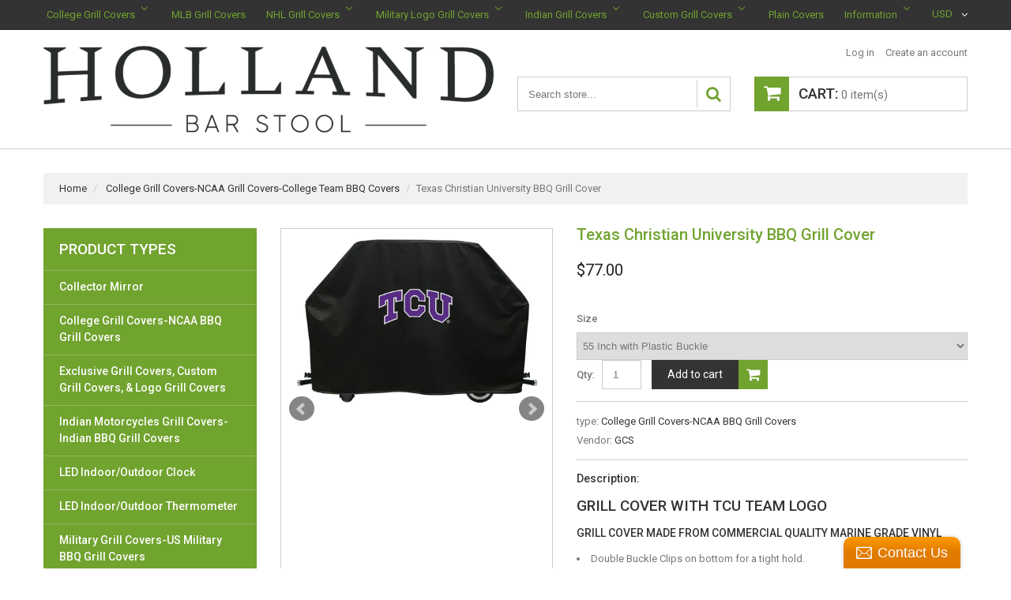

--- FILE ---
content_type: text/html; charset=utf-8
request_url: https://grill-cover-store.com/products/texas-christian-university-bbq-grill-cover
body_size: 23047
content:
<!doctype html>
<!--[if lt IE 7]><html class="no-js lt-ie9 lt-ie8 lt-ie7" lang="en"> <![endif]-->
<!--[if IE 7]><html class="no-js lt-ie9 lt-ie8" lang="en"> <![endif]-->
<!--[if IE 8]><html class="no-js lt-ie9" lang="en"> <![endif]-->
<!--[if IE 9 ]><html class="ie9 no-js"> <![endif]-->
<!--[if (gt IE 9)|!(IE)]><!--> <html class="no-js"> <!--<![endif]-->  
<head>
    <meta charset="utf-8">
    <meta http-equiv="X-UA-Compatible" content="IE=edge,chrome=1">
    
    <meta name="description" content="Grill Cover with TCU Team Logo Grill Cover Made From Commercial Quality Marine Grade Vinyl Double Buckle Clips on bottom for a tight hold. Breathable Vinyl to Fight against Mold UV Resistant Inks Made in the USA Texas Christian University Grill Cover with the Script Logo. If you&#39;re a Texas Christian University fan then" />
    
    <meta name="viewport" content="width=device-width, initial-scale=1, maximum-scale=1" />

    
    <title>Texas Christian University BBQ Grill Cover | Grill-Cover-Store</title>
    

    <link rel="canonical" href="https://grill-cover-store.com/products/texas-christian-university-bbq-grill-cover" />
  	<link href="//grill-cover-store.com/cdn/shop/t/2/assets/favicon.ico?v=47730451859568948231495197027" rel="shortcut icon" type="image/x-icon" />
    
  
  <script>window.performance && window.performance.mark && window.performance.mark('shopify.content_for_header.start');</script><meta name="google-site-verification" content="ce-sEm_40GfoPgEmNjC4d-6FU_JibsvnzJV6pnAWOLI">
<meta id="shopify-digital-wallet" name="shopify-digital-wallet" content="/20175925/digital_wallets/dialog">
<meta name="shopify-checkout-api-token" content="745f1d04f2a83d773863c974aba70f9e">
<link rel="alternate" type="application/json+oembed" href="https://grill-cover-store.com/products/texas-christian-university-bbq-grill-cover.oembed">
<script async="async" src="/checkouts/internal/preloads.js?locale=en-US"></script>
<link rel="preconnect" href="https://shop.app" crossorigin="anonymous">
<script async="async" src="https://shop.app/checkouts/internal/preloads.js?locale=en-US&shop_id=20175925" crossorigin="anonymous"></script>
<script id="apple-pay-shop-capabilities" type="application/json">{"shopId":20175925,"countryCode":"US","currencyCode":"USD","merchantCapabilities":["supports3DS"],"merchantId":"gid:\/\/shopify\/Shop\/20175925","merchantName":"Grill-Cover-Store","requiredBillingContactFields":["postalAddress","email","phone"],"requiredShippingContactFields":["postalAddress","email","phone"],"shippingType":"shipping","supportedNetworks":["visa","masterCard","amex","discover","elo","jcb"],"total":{"type":"pending","label":"Grill-Cover-Store","amount":"1.00"},"shopifyPaymentsEnabled":true,"supportsSubscriptions":true}</script>
<script id="shopify-features" type="application/json">{"accessToken":"745f1d04f2a83d773863c974aba70f9e","betas":["rich-media-storefront-analytics"],"domain":"grill-cover-store.com","predictiveSearch":true,"shopId":20175925,"locale":"en"}</script>
<script>var Shopify = Shopify || {};
Shopify.shop = "grill-cover-store.myshopify.com";
Shopify.locale = "en";
Shopify.currency = {"active":"USD","rate":"1.0"};
Shopify.country = "US";
Shopify.theme = {"name":"theme073","id":142067649,"schema_name":null,"schema_version":null,"theme_store_id":null,"role":"main"};
Shopify.theme.handle = "null";
Shopify.theme.style = {"id":null,"handle":null};
Shopify.cdnHost = "grill-cover-store.com/cdn";
Shopify.routes = Shopify.routes || {};
Shopify.routes.root = "/";</script>
<script type="module">!function(o){(o.Shopify=o.Shopify||{}).modules=!0}(window);</script>
<script>!function(o){function n(){var o=[];function n(){o.push(Array.prototype.slice.apply(arguments))}return n.q=o,n}var t=o.Shopify=o.Shopify||{};t.loadFeatures=n(),t.autoloadFeatures=n()}(window);</script>
<script>
  window.ShopifyPay = window.ShopifyPay || {};
  window.ShopifyPay.apiHost = "shop.app\/pay";
  window.ShopifyPay.redirectState = null;
</script>
<script id="shop-js-analytics" type="application/json">{"pageType":"product"}</script>
<script defer="defer" async type="module" src="//grill-cover-store.com/cdn/shopifycloud/shop-js/modules/v2/client.init-shop-cart-sync_BT-GjEfc.en.esm.js"></script>
<script defer="defer" async type="module" src="//grill-cover-store.com/cdn/shopifycloud/shop-js/modules/v2/chunk.common_D58fp_Oc.esm.js"></script>
<script defer="defer" async type="module" src="//grill-cover-store.com/cdn/shopifycloud/shop-js/modules/v2/chunk.modal_xMitdFEc.esm.js"></script>
<script type="module">
  await import("//grill-cover-store.com/cdn/shopifycloud/shop-js/modules/v2/client.init-shop-cart-sync_BT-GjEfc.en.esm.js");
await import("//grill-cover-store.com/cdn/shopifycloud/shop-js/modules/v2/chunk.common_D58fp_Oc.esm.js");
await import("//grill-cover-store.com/cdn/shopifycloud/shop-js/modules/v2/chunk.modal_xMitdFEc.esm.js");

  window.Shopify.SignInWithShop?.initShopCartSync?.({"fedCMEnabled":true,"windoidEnabled":true});

</script>
<script>
  window.Shopify = window.Shopify || {};
  if (!window.Shopify.featureAssets) window.Shopify.featureAssets = {};
  window.Shopify.featureAssets['shop-js'] = {"shop-cart-sync":["modules/v2/client.shop-cart-sync_DZOKe7Ll.en.esm.js","modules/v2/chunk.common_D58fp_Oc.esm.js","modules/v2/chunk.modal_xMitdFEc.esm.js"],"init-fed-cm":["modules/v2/client.init-fed-cm_B6oLuCjv.en.esm.js","modules/v2/chunk.common_D58fp_Oc.esm.js","modules/v2/chunk.modal_xMitdFEc.esm.js"],"shop-cash-offers":["modules/v2/client.shop-cash-offers_D2sdYoxE.en.esm.js","modules/v2/chunk.common_D58fp_Oc.esm.js","modules/v2/chunk.modal_xMitdFEc.esm.js"],"shop-login-button":["modules/v2/client.shop-login-button_QeVjl5Y3.en.esm.js","modules/v2/chunk.common_D58fp_Oc.esm.js","modules/v2/chunk.modal_xMitdFEc.esm.js"],"pay-button":["modules/v2/client.pay-button_DXTOsIq6.en.esm.js","modules/v2/chunk.common_D58fp_Oc.esm.js","modules/v2/chunk.modal_xMitdFEc.esm.js"],"shop-button":["modules/v2/client.shop-button_DQZHx9pm.en.esm.js","modules/v2/chunk.common_D58fp_Oc.esm.js","modules/v2/chunk.modal_xMitdFEc.esm.js"],"avatar":["modules/v2/client.avatar_BTnouDA3.en.esm.js"],"init-windoid":["modules/v2/client.init-windoid_CR1B-cfM.en.esm.js","modules/v2/chunk.common_D58fp_Oc.esm.js","modules/v2/chunk.modal_xMitdFEc.esm.js"],"init-shop-for-new-customer-accounts":["modules/v2/client.init-shop-for-new-customer-accounts_C_vY_xzh.en.esm.js","modules/v2/client.shop-login-button_QeVjl5Y3.en.esm.js","modules/v2/chunk.common_D58fp_Oc.esm.js","modules/v2/chunk.modal_xMitdFEc.esm.js"],"init-shop-email-lookup-coordinator":["modules/v2/client.init-shop-email-lookup-coordinator_BI7n9ZSv.en.esm.js","modules/v2/chunk.common_D58fp_Oc.esm.js","modules/v2/chunk.modal_xMitdFEc.esm.js"],"init-shop-cart-sync":["modules/v2/client.init-shop-cart-sync_BT-GjEfc.en.esm.js","modules/v2/chunk.common_D58fp_Oc.esm.js","modules/v2/chunk.modal_xMitdFEc.esm.js"],"shop-toast-manager":["modules/v2/client.shop-toast-manager_DiYdP3xc.en.esm.js","modules/v2/chunk.common_D58fp_Oc.esm.js","modules/v2/chunk.modal_xMitdFEc.esm.js"],"init-customer-accounts":["modules/v2/client.init-customer-accounts_D9ZNqS-Q.en.esm.js","modules/v2/client.shop-login-button_QeVjl5Y3.en.esm.js","modules/v2/chunk.common_D58fp_Oc.esm.js","modules/v2/chunk.modal_xMitdFEc.esm.js"],"init-customer-accounts-sign-up":["modules/v2/client.init-customer-accounts-sign-up_iGw4briv.en.esm.js","modules/v2/client.shop-login-button_QeVjl5Y3.en.esm.js","modules/v2/chunk.common_D58fp_Oc.esm.js","modules/v2/chunk.modal_xMitdFEc.esm.js"],"shop-follow-button":["modules/v2/client.shop-follow-button_CqMgW2wH.en.esm.js","modules/v2/chunk.common_D58fp_Oc.esm.js","modules/v2/chunk.modal_xMitdFEc.esm.js"],"checkout-modal":["modules/v2/client.checkout-modal_xHeaAweL.en.esm.js","modules/v2/chunk.common_D58fp_Oc.esm.js","modules/v2/chunk.modal_xMitdFEc.esm.js"],"shop-login":["modules/v2/client.shop-login_D91U-Q7h.en.esm.js","modules/v2/chunk.common_D58fp_Oc.esm.js","modules/v2/chunk.modal_xMitdFEc.esm.js"],"lead-capture":["modules/v2/client.lead-capture_BJmE1dJe.en.esm.js","modules/v2/chunk.common_D58fp_Oc.esm.js","modules/v2/chunk.modal_xMitdFEc.esm.js"],"payment-terms":["modules/v2/client.payment-terms_Ci9AEqFq.en.esm.js","modules/v2/chunk.common_D58fp_Oc.esm.js","modules/v2/chunk.modal_xMitdFEc.esm.js"]};
</script>
<script>(function() {
  var isLoaded = false;
  function asyncLoad() {
    if (isLoaded) return;
    isLoaded = true;
    var urls = ["\/\/www.powr.io\/powr.js?powr-token=grill-cover-store.myshopify.com\u0026external-type=shopify\u0026shop=grill-cover-store.myshopify.com","\/\/static.zotabox.com\/b\/4\/b4df5a2811b42dff7ce65f94889008c8\/widgets.js?shop=grill-cover-store.myshopify.com"];
    for (var i = 0; i < urls.length; i++) {
      var s = document.createElement('script');
      s.type = 'text/javascript';
      s.async = true;
      s.src = urls[i];
      var x = document.getElementsByTagName('script')[0];
      x.parentNode.insertBefore(s, x);
    }
  };
  if(window.attachEvent) {
    window.attachEvent('onload', asyncLoad);
  } else {
    window.addEventListener('load', asyncLoad, false);
  }
})();</script>
<script id="__st">var __st={"a":20175925,"offset":-18000,"reqid":"a05d7b6e-8ddc-4e5c-8bb9-48c573185d4a-1769222351","pageurl":"grill-cover-store.com\/products\/texas-christian-university-bbq-grill-cover","u":"7820856ae06c","p":"product","rtyp":"product","rid":9558308609};</script>
<script>window.ShopifyPaypalV4VisibilityTracking = true;</script>
<script id="captcha-bootstrap">!function(){'use strict';const t='contact',e='account',n='new_comment',o=[[t,t],['blogs',n],['comments',n],[t,'customer']],c=[[e,'customer_login'],[e,'guest_login'],[e,'recover_customer_password'],[e,'create_customer']],r=t=>t.map((([t,e])=>`form[action*='/${t}']:not([data-nocaptcha='true']) input[name='form_type'][value='${e}']`)).join(','),a=t=>()=>t?[...document.querySelectorAll(t)].map((t=>t.form)):[];function s(){const t=[...o],e=r(t);return a(e)}const i='password',u='form_key',d=['recaptcha-v3-token','g-recaptcha-response','h-captcha-response',i],f=()=>{try{return window.sessionStorage}catch{return}},m='__shopify_v',_=t=>t.elements[u];function p(t,e,n=!1){try{const o=window.sessionStorage,c=JSON.parse(o.getItem(e)),{data:r}=function(t){const{data:e,action:n}=t;return t[m]||n?{data:e,action:n}:{data:t,action:n}}(c);for(const[e,n]of Object.entries(r))t.elements[e]&&(t.elements[e].value=n);n&&o.removeItem(e)}catch(o){console.error('form repopulation failed',{error:o})}}const l='form_type',E='cptcha';function T(t){t.dataset[E]=!0}const w=window,h=w.document,L='Shopify',v='ce_forms',y='captcha';let A=!1;((t,e)=>{const n=(g='f06e6c50-85a8-45c8-87d0-21a2b65856fe',I='https://cdn.shopify.com/shopifycloud/storefront-forms-hcaptcha/ce_storefront_forms_captcha_hcaptcha.v1.5.2.iife.js',D={infoText:'Protected by hCaptcha',privacyText:'Privacy',termsText:'Terms'},(t,e,n)=>{const o=w[L][v],c=o.bindForm;if(c)return c(t,g,e,D).then(n);var r;o.q.push([[t,g,e,D],n]),r=I,A||(h.body.append(Object.assign(h.createElement('script'),{id:'captcha-provider',async:!0,src:r})),A=!0)});var g,I,D;w[L]=w[L]||{},w[L][v]=w[L][v]||{},w[L][v].q=[],w[L][y]=w[L][y]||{},w[L][y].protect=function(t,e){n(t,void 0,e),T(t)},Object.freeze(w[L][y]),function(t,e,n,w,h,L){const[v,y,A,g]=function(t,e,n){const i=e?o:[],u=t?c:[],d=[...i,...u],f=r(d),m=r(i),_=r(d.filter((([t,e])=>n.includes(e))));return[a(f),a(m),a(_),s()]}(w,h,L),I=t=>{const e=t.target;return e instanceof HTMLFormElement?e:e&&e.form},D=t=>v().includes(t);t.addEventListener('submit',(t=>{const e=I(t);if(!e)return;const n=D(e)&&!e.dataset.hcaptchaBound&&!e.dataset.recaptchaBound,o=_(e),c=g().includes(e)&&(!o||!o.value);(n||c)&&t.preventDefault(),c&&!n&&(function(t){try{if(!f())return;!function(t){const e=f();if(!e)return;const n=_(t);if(!n)return;const o=n.value;o&&e.removeItem(o)}(t);const e=Array.from(Array(32),(()=>Math.random().toString(36)[2])).join('');!function(t,e){_(t)||t.append(Object.assign(document.createElement('input'),{type:'hidden',name:u})),t.elements[u].value=e}(t,e),function(t,e){const n=f();if(!n)return;const o=[...t.querySelectorAll(`input[type='${i}']`)].map((({name:t})=>t)),c=[...d,...o],r={};for(const[a,s]of new FormData(t).entries())c.includes(a)||(r[a]=s);n.setItem(e,JSON.stringify({[m]:1,action:t.action,data:r}))}(t,e)}catch(e){console.error('failed to persist form',e)}}(e),e.submit())}));const S=(t,e)=>{t&&!t.dataset[E]&&(n(t,e.some((e=>e===t))),T(t))};for(const o of['focusin','change'])t.addEventListener(o,(t=>{const e=I(t);D(e)&&S(e,y())}));const B=e.get('form_key'),M=e.get(l),P=B&&M;t.addEventListener('DOMContentLoaded',(()=>{const t=y();if(P)for(const e of t)e.elements[l].value===M&&p(e,B);[...new Set([...A(),...v().filter((t=>'true'===t.dataset.shopifyCaptcha))])].forEach((e=>S(e,t)))}))}(h,new URLSearchParams(w.location.search),n,t,e,['guest_login'])})(!0,!0)}();</script>
<script integrity="sha256-4kQ18oKyAcykRKYeNunJcIwy7WH5gtpwJnB7kiuLZ1E=" data-source-attribution="shopify.loadfeatures" defer="defer" src="//grill-cover-store.com/cdn/shopifycloud/storefront/assets/storefront/load_feature-a0a9edcb.js" crossorigin="anonymous"></script>
<script crossorigin="anonymous" defer="defer" src="//grill-cover-store.com/cdn/shopifycloud/storefront/assets/shopify_pay/storefront-65b4c6d7.js?v=20250812"></script>
<script data-source-attribution="shopify.dynamic_checkout.dynamic.init">var Shopify=Shopify||{};Shopify.PaymentButton=Shopify.PaymentButton||{isStorefrontPortableWallets:!0,init:function(){window.Shopify.PaymentButton.init=function(){};var t=document.createElement("script");t.src="https://grill-cover-store.com/cdn/shopifycloud/portable-wallets/latest/portable-wallets.en.js",t.type="module",document.head.appendChild(t)}};
</script>
<script data-source-attribution="shopify.dynamic_checkout.buyer_consent">
  function portableWalletsHideBuyerConsent(e){var t=document.getElementById("shopify-buyer-consent"),n=document.getElementById("shopify-subscription-policy-button");t&&n&&(t.classList.add("hidden"),t.setAttribute("aria-hidden","true"),n.removeEventListener("click",e))}function portableWalletsShowBuyerConsent(e){var t=document.getElementById("shopify-buyer-consent"),n=document.getElementById("shopify-subscription-policy-button");t&&n&&(t.classList.remove("hidden"),t.removeAttribute("aria-hidden"),n.addEventListener("click",e))}window.Shopify?.PaymentButton&&(window.Shopify.PaymentButton.hideBuyerConsent=portableWalletsHideBuyerConsent,window.Shopify.PaymentButton.showBuyerConsent=portableWalletsShowBuyerConsent);
</script>
<script data-source-attribution="shopify.dynamic_checkout.cart.bootstrap">document.addEventListener("DOMContentLoaded",(function(){function t(){return document.querySelector("shopify-accelerated-checkout-cart, shopify-accelerated-checkout")}if(t())Shopify.PaymentButton.init();else{new MutationObserver((function(e,n){t()&&(Shopify.PaymentButton.init(),n.disconnect())})).observe(document.body,{childList:!0,subtree:!0})}}));
</script>
<link id="shopify-accelerated-checkout-styles" rel="stylesheet" media="screen" href="https://grill-cover-store.com/cdn/shopifycloud/portable-wallets/latest/accelerated-checkout-backwards-compat.css" crossorigin="anonymous">
<style id="shopify-accelerated-checkout-cart">
        #shopify-buyer-consent {
  margin-top: 1em;
  display: inline-block;
  width: 100%;
}

#shopify-buyer-consent.hidden {
  display: none;
}

#shopify-subscription-policy-button {
  background: none;
  border: none;
  padding: 0;
  text-decoration: underline;
  font-size: inherit;
  cursor: pointer;
}

#shopify-subscription-policy-button::before {
  box-shadow: none;
}

      </style>

<script>window.performance && window.performance.mark && window.performance.mark('shopify.content_for_header.end');</script>

    <link href="//grill-cover-store.com/cdn/shop/t/2/assets/bootstrap.css?v=93443309357166290721495197025" rel="stylesheet" type="text/css" media="all" /> 
    <link href="//grill-cover-store.com/cdn/shop/t/2/assets/assets.css?v=127868043704624114661699019061" rel="stylesheet" type="text/css" media="all" /> 
    <link href="//grill-cover-store.com/cdn/shop/t/2/assets/style.css?v=57356783258626659751495559158" rel="stylesheet" type="text/css" media="all" />
    <link href="//grill-cover-store.com/cdn/shop/t/2/assets/responsive.css?v=162343425995058391221495197031" rel="stylesheet" type="text/css" media="all" />
    <link href="//grill-cover-store.com/cdn/shop/t/2/assets/font-awesome.css?v=166213341384425710171699019062" rel="stylesheet" type="text/css" media="all" />

	<link href='//fonts.googleapis.com/css?family=Roboto:400,100,500,300' rel='stylesheet' type='text/css'>
    <link href='//fonts.googleapis.com/css?family=Roboto:400,100,500,300' rel='stylesheet' type='text/css'>

    <!--[if lt IE 9]>
    <script src="//html5shiv.googlecode.com/svn/trunk/html5.js" type="text/javascript"></script>
    <link href="//grill-cover-store.com/cdn/shop/t/2/assets/ie8.css?v=26962341607593931301495197031" rel="stylesheet" type="text/css" media="all" />
    <![endif]-->

    <!--[if IE 9]>
    <link href="//grill-cover-store.com/cdn/shop/t/2/assets/ie9.css?v=111603181540343972631495197031" rel="stylesheet" type="text/css" media="all" />
    <![endif]-->

    <!--[if gte IE 9]>
    <style type="text/css">.gradient {filter: none;}</style>
    <![endif]-->

    

    <script src="//grill-cover-store.com/cdn/shopifycloud/storefront/assets/themes_support/option_selection-b017cd28.js" type="text/javascript"></script>
    <script src="//ajax.googleapis.com/ajax/libs/jquery/1.8.3/jquery.min.js" type="text/javascript"></script>  
    <script src="//grill-cover-store.com/cdn/shop/t/2/assets/bootstrap.min.js?v=169742497270567444961495197025" type="text/javascript"></script>
    <script src="//grill-cover-store.com/cdn/shop/t/2/assets/jquery-migrate-1.2.1.min.js?v=122074188791053731101495197028" type="text/javascript"></script>
    <script src="//grill-cover-store.com/cdn/shop/t/2/assets/jquery.mobile.customized.min.js?v=112395662435982372591495197029" type="text/javascript"></script>
    <script src="//grill-cover-store.com/cdn/shop/t/2/assets/shop.js?v=37252373742592305931495197031" type="text/javascript"></script>
    <script src="//grill-cover-store.com/cdn/shop/t/2/assets/jquery.easing.1.3.js?v=172541285191835633401495197028" type="text/javascript"></script>
    <script src="//grill-cover-store.com/cdn/shop/t/2/assets/api.jquery.js?v=117108174632146741091495197024" type="text/javascript"></script>
    <script src="//grill-cover-store.com/cdn/shop/t/2/assets/ajaxify-shop.js?v=144620053758197851981495197024" type="text/javascript"></script>
    <script src="//grill-cover-store.com/cdn/shop/t/2/assets/hoverIntent.js?v=84919160550285729141495197028" type="text/javascript"></script>
    <script src="//grill-cover-store.com/cdn/shop/t/2/assets/superfish.js?v=19899534622193427161495197030" type="text/javascript"></script>
    <script src="//grill-cover-store.com/cdn/shop/t/2/assets/supersubs.js?v=136522731378567858201495197030" type="text/javascript"></script>
    <script src="//grill-cover-store.com/cdn/shop/t/2/assets/sftouchscreen.js?v=112366920105338648641495197029" type="text/javascript"></script>
    <script src="//grill-cover-store.com/cdn/shop/t/2/assets/jquery.fancybox-1.3.4.js?v=173124019570998591221495197028" type="text/javascript"></script>
    <script src="//grill-cover-store.com/cdn/shop/t/2/assets/jquery.bxslider.min.js?v=166052905847431135531495197028" type="text/javascript"></script>
    <script src="//grill-cover-store.com/cdn/shop/t/2/assets/jquery.nivoslider.js?v=100412545119716063671495197029" type="text/javascript"></script>
  	<script src="//grill-cover-store.com/cdn/shop/t/2/assets/tm-stick-up.js?v=180777948796900364681495197030" type="text/javascript"></script>
  	<script src="//grill-cover-store.com/cdn/shop/t/2/assets/jquery.formstyler.min.js?v=119969406896580649871495197029" type="text/javascript"></script>
    

<script src="/services/javascripts/currencies.js" type="text/javascript"></script>
<script src="//grill-cover-store.com/cdn/shop/t/2/assets/jquery.currencies.min.js?v=148731906405125217661495197028" type="text/javascript"></script>

<script>


Currency.format = 'money_format';


var shopCurrency = 'USD';

/* Sometimes merchants change their shop currency, let's tell our JavaScript file */
Currency.money_with_currency_format[shopCurrency] = "${{amount}} USD";
Currency.money_format[shopCurrency] = "${{amount}}";
  
/* Default currency */
var defaultCurrency = 'USD' || shopCurrency;
  
/* Cookie currency */
var cookieCurrency = Currency.cookie.read();

/* Fix for customer account pages */
jQuery('span.money span.money').each(function() {
  jQuery(this).parents('span.money').removeClass('money');
});

/* Saving the current price */
jQuery('span.money').each(function() {
  jQuery(this).attr('data-currency-USD', jQuery(this).html());
});

// If there's no cookie.
if (cookieCurrency == null) {
  if (shopCurrency !== defaultCurrency) {
    Currency.convertAll(shopCurrency, defaultCurrency);
  }
  else {
    Currency.currentCurrency = defaultCurrency;
  }
}
// If the cookie value does not correspond to any value in the currency dropdown.
else if (jQuery('[name=currencies]').size() && jQuery('[name=currencies] option[value=' + cookieCurrency + ']').size() === 0) {
  Currency.currentCurrency = shopCurrency;
  Currency.cookie.write(shopCurrency);
}
else if (cookieCurrency === shopCurrency) {
  Currency.currentCurrency = shopCurrency;
}
else {
  Currency.convertAll(shopCurrency, cookieCurrency);
}

jQuery('[name=currencies]').val(Currency.currentCurrency).change(function() {
  var newCurrency = jQuery(this).val();
  Currency.convertAll(Currency.currentCurrency, newCurrency);
  jQuery('.selected-currency').text(Currency.currentCurrency);
});

var original_selectCallback = window.selectCallback;
var selectCallback = function(variant, selector) {
  original_selectCallback(variant, selector);
  Currency.convertAll(shopCurrency, jQuery('[name=currencies]').val());
  jQuery('.selected-currency').text(Currency.currentCurrency);
};

jQuery('.selected-currency').text(Currency.currentCurrency);

</script>



<!-- BEGIN app block: shopify://apps/buddha-mega-menu-navigation/blocks/megamenu/dbb4ce56-bf86-4830-9b3d-16efbef51c6f -->
<script>
        var productImageAndPrice = [],
            collectionImages = [],
            articleImages = [],
            mmLivIcons = false,
            mmFlipClock = false,
            mmFixesUseJquery = false,
            mmNumMMI = 8,
            mmSchemaTranslation = {},
            mmMenuStrings =  [] ,
            mmShopLocale = "en",
            mmShopLocaleCollectionsRoute = "/collections",
            mmSchemaDesignJSON = [{"action":"menu-select","value":"main-menu"},{"action":"design","setting":"vertical_font_size","value":"16px"},{"action":"design","setting":"font_size","value":"13px"},{"action":"design","setting":"vertical_text_color","value":"#ffffff"},{"action":"design","setting":"text_color","value":"#ffffff"},{"action":"design","setting":"link_color","value":"#ffffff"},{"action":"design","setting":"link_hover_color","value":"#71a32f"},{"action":"design","setting":"vertical_link_hover_color","value":"#7e807b"},{"action":"design","setting":"button_text_color","value":"#ffffff"},{"action":"design","setting":"button_text_hover_color","value":"#ffffff"},{"action":"design","setting":"button_background_color","value":"#0da19a"},{"action":"design","setting":"button_background_hover_color","value":"#0d8781"},{"action":"design","setting":"background_color","value":"#333333"},{"action":"design","setting":"background_hover_color","value":"#333333"},{"action":"design","setting":"vertical_link_color","value":"#ffffff"}],
            mmDomChangeSkipUl = "",
            buddhaMegaMenuShop = "grill-cover-store.myshopify.com",
            mmWireframeCompression = "",
            mmExtensionAssetUrl = "https://cdn.shopify.com/extensions/019abe06-4a3f-7763-88da-170e1b54169b/mega-menu-151/assets/";var bestSellersHTML = '';var newestProductsHTML = '';/* get link lists api */
        var linkLists={"main-menu" : {"title":"Main menu", "items":["/","/collections/custom-grill-covers","/collections/ncaa-grill-covers-college-team-bbq-covers","/collections/nhl-grill-covers","/collections/u-s-military-grill-covers-military-bbq-grill-covers","/collections/indian-motorcycle-grill-covers-indian-bbq-grill-cover","/pages/ccpa-opt-out",]},"footer" : {"title":"Footer menu", "items":["/policies/terms-of-service","/policies/refund-policy","/pages/ccpa-opt-out",]},"grill-cover-collection-menu" : {"title":"Grill Cover Collection Menu", "items":["/collections/ncaa-grill-covers-college-team-bbq-covers","/collections/nhl-grill-covers","/collections/u-s-military-grill-covers-military-bbq-grill-covers","/collections/indian-motorcycle-grill-covers-indian-bbq-grill-cover","/collections/exclusive-grill-covers-custom-grill-covers","/pages/grill-cover-warranty","/pages/about-us",]},"customer-account-main-menu" : {"title":"Customer account main menu", "items":["/","https://shopify.com/20175925/account/orders?locale=en&amp;region_country=US",]},};/*ENDPARSE*/

        

        /* set product prices *//* get the collection images *//* get the article images *//* customer fixes */
        var mmThemeFixesBeforeInit = function(){ /* generic mobile menu toggle translate effect */ document.addEventListener("toggleSubmenu", function (e) { var pc = document.querySelector("#PageContainer"); var mm = document.querySelector("#MobileNav"); if (pc && mm && typeof e.mmMobileHeight != "undefined"){ var pcStyle = pc.getAttribute("style"); if (pcStyle && pcStyle.indexOf("translate3d") != -1) { pc.style.transform = "translate3d(0px, "+ e.mmMobileHeight +"px, 0px)"; } } }); mmAddStyle(" .header__icons {z-index: 1003;} "); window.mmLoadFunction = function(){ setTimeout(function(){ var m = document.querySelector("#megamenu_level__1"); if (m && m.matches(".vertical-mega-menu")) reinitMenus("#megamenu_level__1"); },100); }; if (document.readyState !== "loading") { mmLoadFunction(); } else { document.removeEventListener("DOMContentLoaded", mmLoadFunction); document.addEventListener("DOMContentLoaded", mmLoadFunction); } }; var mmThemeFixesBefore = function(){ window.buddhaFilterLiElements = function(liElements){ var elements = []; for (var i=0; i<liElements.length; i++) { if (liElements[i].querySelector("[href=\"/cart\"]") == null) { elements.push(liElements[i]); } } return elements; }; if (tempMenuObject.u.matches("#mobile_menu, #velaMegamenu .nav, #SiteNav, #siteNav")) { tempMenuObject.forceMenu = true; tempMenuObject.skipCheck = true; tempMenuObject.liItems = buddhaFilterLiElements(mmNot(tempMenuObject.u.children, ".search_container,.site-nav__item_cart")); } else if (tempMenuObject.u.matches(".main_nav .nav .menu")) { var numMenusApplied = 0, numMenusAppliedSticky = 0; mmForEach(document, ".main_nav .nav .menu", function(el){ if (el.closest(".sticky_nav") == null) { if (el.querySelector(".buddha-menu-item")) { numMenusApplied++; } } else { if (el.querySelector(".buddha-menu-item")) { numMenusAppliedSticky++; } } }); if (((tempMenuObject.u.closest(".sticky_nav")) && (numMenusAppliedSticky < 1)) || ((tempMenuObject.u.closest(".sticky_nav")) && (numMenusApplied < 1))) { tempMenuObject.forceMenu = true; tempMenuObject.skipCheck = true; tempMenuObject.liItems = buddhaFilterLiElements(mmNot(tempMenuObject.u.children, ".search_container,.site-nav__item_cart")); } } else if (tempMenuObject.u.matches("#mobile-menu:not(.mm-menu)") && tempMenuObject.u.querySelector(".hamburger,.shifter-handle") == null) { tempMenuObject.forceMenu = true; tempMenuObject.skipCheck = true; tempMenuObject.liItems = buddhaFilterLiElements(tempMenuObject.u.children); } else if (tempMenuObject.u.matches("#accessibleNav") && tempMenuObject.u.closest("#topnav2") == null) { tempMenuObject.forceMenu = true; tempMenuObject.skipCheck = true; tempMenuObject.liItems = buddhaFilterLiElements(mmNot(tempMenuObject.u.children, ".customer-navlink")); } else if (tempMenuObject.u.matches("#megamenu_level__1")) { tempMenuObject.forceMenu = true; tempMenuObject.skipCheck = true; tempMenuObject.liClasses = "level_1__item"; tempMenuObject.aClasses = "level_1__link"; tempMenuObject.liItems = buddhaFilterLiElements(tempMenuObject.u.children); } else if (tempMenuObject.u.matches(".mobile-nav__items")) { tempMenuObject.forceMenu = true; tempMenuObject.skipCheck = true; tempMenuObject.liClasses = "mobile-nav__item"; tempMenuObject.aClasses = "mobile-nav__link"; tempMenuObject.liItems = buddhaFilterLiElements(tempMenuObject.u.children); } else if (tempMenuObject.u.matches("#NavDrawer > .mobile-nav") && document.querySelector(".mobile-nav>.buddha-menu-item") == null ) { tempMenuObject.forceMenu = true; tempMenuObject.skipCheck = true; tempMenuObject.liClasses = "mobile-nav__item"; tempMenuObject.aClasses = "mobile-nav__link"; tempMenuObject.liItems = buddhaFilterLiElements(mmNot(tempMenuObject.u.children, ".mobile-nav__search")); } else if (tempMenuObject.u.matches(".mobile-nav-wrapper > .mobile-nav")) { tempMenuObject.forceMenu = true; tempMenuObject.skipCheck = true; tempMenuObject.liClasses = "mobile-nav__item border-bottom"; tempMenuObject.aClasses = "mobile-nav__link"; tempMenuObject.liItems = buddhaFilterLiElements(mmNot(tempMenuObject.u.children, ".mobile-nav__search")); } else if (tempMenuObject.u.matches("#nav .mm-panel .mm-listview")) { tempMenuObject.forceMenu = true; tempMenuObject.skipCheck = true; tempMenuObject.liItems = buddhaFilterLiElements(tempMenuObject.u.children); var firstMmPanel = true; mmForEach(document, "#nav>.mm-panels>.mm-panel", function(el){ if (firstMmPanel) { firstMmPanel = false; el.classList.remove("mm-hidden"); el.classList.remove("mm-subopened"); } else { el.parentElement.removeChild(el); } }); } else if (tempMenuObject.u.matches(".SidebarMenu__Nav--primary")) { tempMenuObject.forceMenu = true; tempMenuObject.skipCheck = true; tempMenuObject.liClasses = "Collapsible"; tempMenuObject.aClasses = "Collapsible__Button Heading u-h6"; tempMenuObject.liItems = buddhaFilterLiElements(tempMenuObject.u.children); } else if (tempMenuObject.u.matches(".mm_menus_ul")) { tempMenuObject.forceMenu = true; tempMenuObject.skipCheck = true; tempMenuObject.liClasses = "ets_menu_item"; tempMenuObject.aClasses = "mm-nowrap"; tempMenuObject.liItems = buddhaFilterLiElements(tempMenuObject.u.children); mmAddStyle(" .horizontal-mega-menu > .buddha-menu-item > a {white-space: nowrap;} ", "mmThemeCStyle"); } else if (tempMenuObject.u.matches("#accordion")) { tempMenuObject.forceMenu = true; tempMenuObject.skipCheck = true; tempMenuObject.liClasses = ""; tempMenuObject.aClasses = ""; tempMenuObject.liItems = tempMenuObject.u.children; } else if (tempMenuObject.u.matches(".mobile-menu__panel:first-child .mobile-menu__nav")) { tempMenuObject.forceMenu = true; tempMenuObject.skipCheck=true; tempMenuObject.liClasses = "mobile-menu__nav-item"; tempMenuObject.aClasses = "mobile-menu__nav-link"; tempMenuObject.liItems = tempMenuObject.u.children; } else if (tempMenuObject.u.matches("#nt_menu_id")) { tempMenuObject.forceMenu = true; tempMenuObject.skipCheck=true; tempMenuObject.liClasses = "menu-item type_simple"; tempMenuObject.aClasses = "lh__1 flex al_center pr"; tempMenuObject.liItems = tempMenuObject.u.children; } else if (tempMenuObject.u.matches("#menu_mb_cat")) { tempMenuObject.forceMenu = true; tempMenuObject.skipCheck=true; tempMenuObject.liClasses = "menu-item type_simple"; tempMenuObject.aClasses = ""; tempMenuObject.liItems = tempMenuObject.u.children; } else if (tempMenuObject.u.matches("#menu_mb_ul")) { tempMenuObject.forceMenu = true; tempMenuObject.skipCheck=true; tempMenuObject.liClasses = "menu-item only_icon_false"; tempMenuObject.aClasses = ""; tempMenuObject.liItems = mmNot(tempMenuObject.u.children, "#customer_login_link,#customer_register_link,#item_mb_help", true); mmAddStyle(" #menu_mb_ul.vertical-mega-menu li.buddha-menu-item>a {display: flex !important;} #menu_mb_ul.vertical-mega-menu li.buddha-menu-item>a>.mm-title {padding: 0 !important;} ", "mmThemeStyle"); } else if (tempMenuObject.u.matches(".header__inline-menu > .list-menu")) { tempMenuObject.forceMenu = true; tempMenuObject.skipCheck=true; tempMenuObject.liClasses = ""; tempMenuObject.aClasses = "header__menu-item list-menu__item link focus-inset"; tempMenuObject.liItems = tempMenuObject.u.children; } else if (tempMenuObject.u.matches(".menu-drawer__navigation>.list-menu")) { tempMenuObject.forceMenu = true; tempMenuObject.skipCheck=true; tempMenuObject.liClasses = ""; tempMenuObject.aClasses = "menu-drawer__menu-item list-menu__item link link--text focus-inset"; tempMenuObject.liItems = tempMenuObject.u.children; } else if (tempMenuObject.u.matches(".header__menu-items")) { tempMenuObject.forceMenu = true; tempMenuObject.skipCheck = true; tempMenuObject.liClasses = "navbar-item header__item has-mega-menu"; tempMenuObject.aClasses = "navbar-link header__link"; tempMenuObject.liItems = tempMenuObject.u.children; mmAddStyle(" .horizontal-mega-menu .buddha-menu-item>a:after{content: none;} ", "mmThemeStyle"); } else if (tempMenuObject.u.matches(".header__navigation")) { tempMenuObject.forceMenu = true; tempMenuObject.skipCheck = true; tempMenuObject.liClasses = "header__nav-item"; tempMenuObject.aClasses = ""; tempMenuObject.liItems = tempMenuObject.u.children; } else if (tempMenuObject.u.matches(".slide-nav")) { mmVerticalMenus=".slide-nav"; tempMenuObject.forceMenu = true; tempMenuObject.skipCheck = true; tempMenuObject.liClasses = "slide-nav__item"; tempMenuObject.aClasses = "slide-nav__link"; tempMenuObject.liItems = tempMenuObject.u.children; } else if (tempMenuObject.u.matches(".header__links-list")) { tempMenuObject.forceMenu = true; tempMenuObject.skipCheck = true; tempMenuObject.liClasses = ""; tempMenuObject.aClasses = ""; tempMenuObject.liItems = tempMenuObject.u.children; mmAddStyle(".header__left,.header__links {overflow: visible !important; }"); } else if (tempMenuObject.u.matches("#menu-main-navigation,#menu-mobile-nav")) { tempMenuObject.forceMenu = true; tempMenuObject.skipCheck=true; tempMenuObject.liClasses = ""; tempMenuObject.aClasses = ""; tempMenuObject.liItems = tempMenuObject.u.children; } else if (tempMenuObject.u.matches(".nav-desktop:first-child > .nav-desktop__tier-1")) { tempMenuObject.forceMenu = true; tempMenuObject.skipCheck=true; tempMenuObject.liClasses = "nav-desktop__tier-1-item"; tempMenuObject.aClasses = "nav-desktop__tier-1-link"; tempMenuObject.liItems = tempMenuObject.u.children; } else if (tempMenuObject.u.matches(".mobile-nav") && tempMenuObject.u.querySelector(".appear-animation.appear-delay-2") != null) { tempMenuObject.forceMenu = true; tempMenuObject.skipCheck=true; tempMenuObject.liClasses = "mobile-nav__item appear-animation appear-delay-3"; tempMenuObject.aClasses = "mobile-nav__link"; tempMenuObject.liItems = mmNot(tempMenuObject.u.children, "a[href*=account],.mobile-nav__spacer", true); } else if (tempMenuObject.u.matches("nav > .list-menu")) { tempMenuObject.forceMenu = true; tempMenuObject.liClasses = ""; tempMenuObject.aClasses = "header__menu-item list-menu__item link link--text focus-inset"; tempMenuObject.liItems = tempMenuObject.u.children; } else if (tempMenuObject.u.matches(".site-navigation>.navmenu")) { tempMenuObject.forceMenu = true; tempMenuObject.skipCheck=true; tempMenuObject.liClasses = "navmenu-item navmenu-basic__item"; tempMenuObject.aClasses = "navmenu-link navmenu-link-depth-1"; tempMenuObject.liItems = tempMenuObject.u.children; } else if (tempMenuObject.u.matches("nav>.js-accordion-mobile-nav")) { tempMenuObject.skipCheck = true; tempMenuObject.forceMenu = true; tempMenuObject.liClasses = "js-accordion-header c-accordion__header"; tempMenuObject.aClasses = "js-accordion-link c-accordion__link"; tempMenuObject.liItems = mmNot(tempMenuObject.u.children, ".mobile-menu__item"); } /* try to find li and a classes for requested menu if they are not set */ if (tempMenuObject.skipCheck == true) { var _links=[]; var keys = Object.keys(linkLists); for (var i=0; i<keys.length; i++) { if (selectedMenu == keys[i]) { _links = linkLists[keys[i]].items; break; } } mmForEachChild(tempMenuObject.u, "LI", function(li){ var href = null; var a = li.querySelector("a"); if (a) href = a.getAttribute("href"); if (href == null || (href != null && (href.substr(0,1) == "#" || href==""))){ var a2 = li.querySelector((!!document.documentMode) ? "* + a" : "a:nth-child(2)"); if (a2) { href = a2.getAttribute("href"); a = a2; } } if (href == null || (href != null && (href.substr(0,1) == "#" || href==""))) { var a2 = li.querySelector("a>a"); if (a2) { href = a2.getAttribute("href"); a = a2; } } /* stil no matching href, search all children a for a matching href */ if (href == null || (href != null && (href.substr(0,1) == "#" || href==""))) { var a2 = li.querySelectorAll("a[href]"); for (var i=0; i<a2.length; i++) { var href2 = a2[i].getAttribute("href"); if (_links[tempMenuObject.elementFits] != undefined && href2 == _links[tempMenuObject.elementFits]) { href = href2; a = a2[i]; break; } } } if (_links[tempMenuObject.elementFits] != undefined && href == _links[tempMenuObject.elementFits]) { if (tempMenuObject.liClasses == undefined) { tempMenuObject.liClasses = ""; } tempMenuObject.liClasses = concatClasses(li.getAttribute("class"), tempMenuObject.liClasses); if (tempMenuObject.aClasses == undefined) { tempMenuObject.aClasses = ""; } if (a) tempMenuObject.aClasses = concatClasses(a.getAttribute("class"), tempMenuObject.aClasses); tempMenuObject.elementFits++; } else if (tempMenuObject.elementFits > 0 && tempMenuObject.elementFits != _links.length) { tempMenuObject.elementFits = 0; if (href == _links[0]) { tempMenuObject.elementFits = 1; } } }); } }; 
        

        var mmWireframe = {"html" : "<li class=\"buddha-menu-item\" itemId=\"Z2NWk\"  ><a data-href=\"/collections/ncaa-grill-covers-college-team-bbq-covers\" href=\"/collections/ncaa-grill-covers-college-team-bbq-covers\" aria-label=\"College Grill Covers\" data-no-instant=\"\" onclick=\"mmGoToPage(this, event); return false;\"  ><span class=\"mm-title\">College Grill Covers</span><i class=\"mm-arrow mm-angle-down\" aria-hidden=\"true\"></i><button class=\"toggle-menu-btn\" style=\"display:none;\" title=\"Toggle menu\" onclick=\"return toggleSubmenu(this)\"><span class=\"mm-arrow-icon\"><span class=\"bar-one\"></span><span class=\"bar-two\"></span></span></button></a><ul class=\"mm-submenu tree  small mm-last-level\"><li data-href=\"/collections/colleges-a-e\" href=\"/collections/colleges-a-e\" aria-label=\"Colleges A-E Grill Covers\" data-no-instant=\"\" onclick=\"mmGoToPage(this, event); return false;\"  ><a data-href=\"/collections/colleges-a-e\" href=\"/collections/colleges-a-e\" aria-label=\"Colleges A-E Grill Covers\" data-no-instant=\"\" onclick=\"mmGoToPage(this, event); return false;\"  ><span class=\"mm-title\">Colleges A-E Grill Covers</span></a></li><li data-href=\"/collections/colleges-f-l\" href=\"/collections/colleges-f-l\" aria-label=\"Colleges F-L Grill Covers\" data-no-instant=\"\" onclick=\"mmGoToPage(this, event); return false;\"  ><a data-href=\"/collections/colleges-f-l\" href=\"/collections/colleges-f-l\" aria-label=\"Colleges F-L Grill Covers\" data-no-instant=\"\" onclick=\"mmGoToPage(this, event); return false;\"  ><span class=\"mm-title\">Colleges F-L Grill Covers</span></a></li><li data-href=\"/collections/colleges-m-o\" href=\"/collections/colleges-m-o\" aria-label=\"Colleges M-O Grill Covers\" data-no-instant=\"\" onclick=\"mmGoToPage(this, event); return false;\"  ><a data-href=\"/collections/colleges-m-o\" href=\"/collections/colleges-m-o\" aria-label=\"Colleges M-O Grill Covers\" data-no-instant=\"\" onclick=\"mmGoToPage(this, event); return false;\"  ><span class=\"mm-title\">Colleges M-O Grill Covers</span></a></li><li data-href=\"/collections/colleges-p-z\" href=\"/collections/colleges-p-z\" aria-label=\"Colleges P-Z Grill Covers\" data-no-instant=\"\" onclick=\"mmGoToPage(this, event); return false;\"  ><a data-href=\"/collections/colleges-p-z\" href=\"/collections/colleges-p-z\" aria-label=\"Colleges P-Z Grill Covers\" data-no-instant=\"\" onclick=\"mmGoToPage(this, event); return false;\"  ><span class=\"mm-title\">Colleges P-Z Grill Covers</span></a></li><li data-href=\"/collections/ncaa-grill-covers-college-team-bbq-covers\" href=\"/collections/ncaa-grill-covers-college-team-bbq-covers\" aria-label=\"All NCAA Team Grill Covers\" data-no-instant=\"\" onclick=\"mmGoToPage(this, event); return false;\"  ><a data-href=\"/collections/ncaa-grill-covers-college-team-bbq-covers\" href=\"/collections/ncaa-grill-covers-college-team-bbq-covers\" aria-label=\"All NCAA Team Grill Covers\" data-no-instant=\"\" onclick=\"mmGoToPage(this, event); return false;\"  ><span class=\"mm-title\">All NCAA Team Grill Covers</span></a></li></ul></li><li class=\"buddha-menu-item\" itemId=\"wijda\"  ><a data-href=\"/collections/major-league-baseball-mlb-grill-covers\" href=\"/collections/major-league-baseball-mlb-grill-covers\" aria-label=\"MLB Grill Covers\" data-no-instant=\"\" onclick=\"mmGoToPage(this, event); return false;\"  ><span class=\"mm-title\">MLB Grill Covers</span></a></li><li class=\"buddha-menu-item\" itemId=\"rloPy\"  ><a data-href=\"/collections/nhl-grill-covers\" href=\"/collections/nhl-grill-covers\" aria-label=\"NHL Grill Covers\" data-no-instant=\"\" onclick=\"mmGoToPage(this, event); return false;\"  ><span class=\"mm-title\">NHL Grill Covers</span><i class=\"mm-arrow mm-angle-down\" aria-hidden=\"true\"></i><button class=\"toggle-menu-btn\" style=\"display:none;\" title=\"Toggle menu\" onclick=\"return toggleSubmenu(this)\"><span class=\"mm-arrow-icon\"><span class=\"bar-one\"></span><span class=\"bar-two\"></span></span></button></a><ul class=\"mm-submenu tree  small mm-last-level\"><li data-href=\"/collections/nhl-a-e\" href=\"/collections/nhl-a-e\" aria-label=\"NHL A-E Grill Covers\" data-no-instant=\"\" onclick=\"mmGoToPage(this, event); return false;\"  ><a data-href=\"/collections/nhl-a-e\" href=\"/collections/nhl-a-e\" aria-label=\"NHL A-E Grill Covers\" data-no-instant=\"\" onclick=\"mmGoToPage(this, event); return false;\"  ><span class=\"mm-title\">NHL A-E Grill Covers</span></a></li><li data-href=\"/collections/nhl-f-n\" href=\"/collections/nhl-f-n\" aria-label=\"NHL F-N Grill Covers\" data-no-instant=\"\" onclick=\"mmGoToPage(this, event); return false;\"  ><a data-href=\"/collections/nhl-f-n\" href=\"/collections/nhl-f-n\" aria-label=\"NHL F-N Grill Covers\" data-no-instant=\"\" onclick=\"mmGoToPage(this, event); return false;\"  ><span class=\"mm-title\">NHL F-N Grill Covers</span></a></li><li data-href=\"/collections/nhl-o-z\" href=\"/collections/nhl-o-z\" aria-label=\"NHL O-Z Grill Covers\" data-no-instant=\"\" onclick=\"mmGoToPage(this, event); return false;\"  ><a data-href=\"/collections/nhl-o-z\" href=\"/collections/nhl-o-z\" aria-label=\"NHL O-Z Grill Covers\" data-no-instant=\"\" onclick=\"mmGoToPage(this, event); return false;\"  ><span class=\"mm-title\">NHL O-Z Grill Covers</span></a></li><li data-href=\"/collections/nhl-grill-covers\" href=\"/collections/nhl-grill-covers\" aria-label=\"All NHL Team Grill Covers\" data-no-instant=\"\" onclick=\"mmGoToPage(this, event); return false;\"  ><a data-href=\"/collections/nhl-grill-covers\" href=\"/collections/nhl-grill-covers\" aria-label=\"All NHL Team Grill Covers\" data-no-instant=\"\" onclick=\"mmGoToPage(this, event); return false;\"  ><span class=\"mm-title\">All NHL Team Grill Covers</span></a></li></ul></li><li class=\"buddha-menu-item\" itemId=\"4E7pQ\"  ><a data-href=\"/collections/u-s-military-grill-covers-military-bbq-grill-covers\" href=\"/collections/u-s-military-grill-covers-military-bbq-grill-covers\" aria-label=\"Military Logo Grill Covers\" data-no-instant=\"\" onclick=\"mmGoToPage(this, event); return false;\"  ><span class=\"mm-title\">Military Logo Grill Covers</span><i class=\"mm-arrow mm-angle-down\" aria-hidden=\"true\"></i><button class=\"toggle-menu-btn\" style=\"display:none;\" title=\"Toggle menu\" onclick=\"return toggleSubmenu(this)\"><span class=\"mm-arrow-icon\"><span class=\"bar-one\"></span><span class=\"bar-two\"></span></span></button></a><ul class=\"mm-submenu tree  small mm-last-level\"><li data-href=\"/collections/united-states-air-force-bbq-grill-cover-military-grill-cover\" href=\"/collections/united-states-air-force-bbq-grill-cover-military-grill-cover\" aria-label=\"Air Force Grill Covers\" data-no-instant=\"\" onclick=\"mmGoToPage(this, event); return false;\"  ><a data-href=\"/collections/united-states-air-force-bbq-grill-cover-military-grill-cover\" href=\"/collections/united-states-air-force-bbq-grill-cover-military-grill-cover\" aria-label=\"Air Force Grill Covers\" data-no-instant=\"\" onclick=\"mmGoToPage(this, event); return false;\"  ><span class=\"mm-title\">Air Force Grill Covers</span></a></li><li data-href=\"/collections/u-s-army-bbq-grill-cover-u-s-military-grill-cover\" href=\"/collections/u-s-army-bbq-grill-cover-u-s-military-grill-cover\" aria-label=\"Army Grill Covers\" data-no-instant=\"\" onclick=\"mmGoToPage(this, event); return false;\"  ><a data-href=\"/collections/u-s-army-bbq-grill-cover-u-s-military-grill-cover\" href=\"/collections/u-s-army-bbq-grill-cover-u-s-military-grill-cover\" aria-label=\"Army Grill Covers\" data-no-instant=\"\" onclick=\"mmGoToPage(this, event); return false;\"  ><span class=\"mm-title\">Army Grill Covers</span></a></li><li data-href=\"/collections/u-s-coast-guard-bbq-grill-cover-u-s-military-grill-cover\" href=\"/collections/u-s-coast-guard-bbq-grill-cover-u-s-military-grill-cover\" aria-label=\"Coast Guard Grill Covers\" data-no-instant=\"\" onclick=\"mmGoToPage(this, event); return false;\"  ><a data-href=\"/collections/u-s-coast-guard-bbq-grill-cover-u-s-military-grill-cover\" href=\"/collections/u-s-coast-guard-bbq-grill-cover-u-s-military-grill-cover\" aria-label=\"Coast Guard Grill Covers\" data-no-instant=\"\" onclick=\"mmGoToPage(this, event); return false;\"  ><span class=\"mm-title\">Coast Guard Grill Covers</span></a></li><li data-href=\"/collections/u-s-marine-corps-grill-cover\" href=\"/collections/u-s-marine-corps-grill-cover\" aria-label=\"Marine Corps Grill Covers\" data-no-instant=\"\" onclick=\"mmGoToPage(this, event); return false;\"  ><a data-href=\"/collections/u-s-marine-corps-grill-cover\" href=\"/collections/u-s-marine-corps-grill-cover\" aria-label=\"Marine Corps Grill Covers\" data-no-instant=\"\" onclick=\"mmGoToPage(this, event); return false;\"  ><span class=\"mm-title\">Marine Corps Grill Covers</span></a></li><li data-href=\"/collections/u-s-navy-bbq-grill-cover-u-s-military-grill-cover\" href=\"/collections/u-s-navy-bbq-grill-cover-u-s-military-grill-cover\" aria-label=\"Navy Grill Covers\" data-no-instant=\"\" onclick=\"mmGoToPage(this, event); return false;\"  ><a data-href=\"/collections/u-s-navy-bbq-grill-cover-u-s-military-grill-cover\" href=\"/collections/u-s-navy-bbq-grill-cover-u-s-military-grill-cover\" aria-label=\"Navy Grill Covers\" data-no-instant=\"\" onclick=\"mmGoToPage(this, event); return false;\"  ><span class=\"mm-title\">Navy Grill Covers</span></a></li><li data-href=\"/collections/u-s-pow-mia-bbq-grill-cover-u-s-military-grill-cover\" href=\"/collections/u-s-pow-mia-bbq-grill-cover-u-s-military-grill-cover\" aria-label=\"POW MIA Grill Covers\" data-no-instant=\"\" onclick=\"mmGoToPage(this, event); return false;\"  ><a data-href=\"/collections/u-s-pow-mia-bbq-grill-cover-u-s-military-grill-cover\" href=\"/collections/u-s-pow-mia-bbq-grill-cover-u-s-military-grill-cover\" aria-label=\"POW MIA Grill Covers\" data-no-instant=\"\" onclick=\"mmGoToPage(this, event); return false;\"  ><span class=\"mm-title\">POW MIA Grill Covers</span></a></li><li data-href=\"/collections/u-s-military-grill-covers-military-bbq-grill-covers\" href=\"/collections/u-s-military-grill-covers-military-bbq-grill-covers\" aria-label=\"Military Grill Covers\" data-no-instant=\"\" onclick=\"mmGoToPage(this, event); return false;\"  ><a data-href=\"/collections/u-s-military-grill-covers-military-bbq-grill-covers\" href=\"/collections/u-s-military-grill-covers-military-bbq-grill-covers\" aria-label=\"Military Grill Covers\" data-no-instant=\"\" onclick=\"mmGoToPage(this, event); return false;\"  ><span class=\"mm-title\">Military Grill Covers</span></a></li><li data-href=\"/collections/u-s-military-grill-covers-military-bbq-grill-covers\" href=\"/collections/u-s-military-grill-covers-military-bbq-grill-covers\" aria-label=\"All Military Grill Covers\" data-no-instant=\"\" onclick=\"mmGoToPage(this, event); return false;\"  ><a data-href=\"/collections/u-s-military-grill-covers-military-bbq-grill-covers\" href=\"/collections/u-s-military-grill-covers-military-bbq-grill-covers\" aria-label=\"All Military Grill Covers\" data-no-instant=\"\" onclick=\"mmGoToPage(this, event); return false;\"  ><span class=\"mm-title\">All Military Grill Covers</span></a></li></ul></li><li class=\"buddha-menu-item\" itemId=\"xXbkn\"  ><a data-href=\"/collections/indian-motorcycle-grill-covers-indian-bbq-grill-cover\" href=\"/collections/indian-motorcycle-grill-covers-indian-bbq-grill-cover\" aria-label=\"Indian  Grill Covers\" data-no-instant=\"\" onclick=\"mmGoToPage(this, event); return false;\"  ><span class=\"mm-title\">Indian  Grill Covers</span><i class=\"mm-arrow mm-angle-down\" aria-hidden=\"true\"></i><button class=\"toggle-menu-btn\" style=\"display:none;\" title=\"Toggle menu\" onclick=\"return toggleSubmenu(this)\"><span class=\"mm-arrow-icon\"><span class=\"bar-one\"></span><span class=\"bar-two\"></span></span></button></a><ul class=\"mm-submenu tree  small mm-last-level\"><li data-href=\"/collections/indian-motorcycle-grill-covers-indian-bbq-grill-cover\" href=\"/collections/indian-motorcycle-grill-covers-indian-bbq-grill-cover\" aria-label=\"All Indian Motorcycle Grill Covers\" data-no-instant=\"\" onclick=\"mmGoToPage(this, event); return false;\"  ><a data-href=\"/collections/indian-motorcycle-grill-covers-indian-bbq-grill-cover\" href=\"/collections/indian-motorcycle-grill-covers-indian-bbq-grill-cover\" aria-label=\"All Indian Motorcycle Grill Covers\" data-no-instant=\"\" onclick=\"mmGoToPage(this, event); return false;\"  ><span class=\"mm-title\">All Indian Motorcycle Grill Covers</span></a></li></ul></li><li class=\"buddha-menu-item\" itemId=\"oYxqX\"  ><a data-href=\"/collections/exclusive-grill-covers-custom-grill-covers\" href=\"/collections/exclusive-grill-covers-custom-grill-covers\" aria-label=\"Custom Grill Covers\" data-no-instant=\"\" onclick=\"mmGoToPage(this, event); return false;\"  ><span class=\"mm-title\">Custom Grill Covers</span><i class=\"mm-arrow mm-angle-down\" aria-hidden=\"true\"></i><button class=\"toggle-menu-btn\" style=\"display:none;\" title=\"Toggle menu\" onclick=\"return toggleSubmenu(this)\"><span class=\"mm-arrow-icon\"><span class=\"bar-one\"></span><span class=\"bar-two\"></span></span></button></a><ul class=\"mm-submenu tree  small \"><li data-href=\"/collections/animal-grill-covers\" href=\"/collections/animal-grill-covers\" aria-label=\"Animal Grill Covers\" data-no-instant=\"\" onclick=\"mmGoToPage(this, event); return false;\"  ><a data-href=\"/collections/animal-grill-covers\" href=\"/collections/animal-grill-covers\" aria-label=\"Animal Grill Covers\" data-no-instant=\"\" onclick=\"mmGoToPage(this, event); return false;\"  ><span class=\"mm-title\">Animal Grill Covers</span><i class=\"mm-arrow mm-angle-down\" aria-hidden=\"true\"></i><button class=\"toggle-menu-btn\" style=\"display:none;\" title=\"Toggle menu\" onclick=\"return toggleSubmenu(this)\"><span class=\"mm-arrow-icon\"><span class=\"bar-one\"></span><span class=\"bar-two\"></span></span></button></a><ul class=\"mm-submenu tree  small mm-last-level\"><li data-href=\"/collections/bee-grill-covers\" href=\"/collections/bee-grill-covers\" aria-label=\"Bee Grill Covers\" data-no-instant=\"\" onclick=\"mmGoToPage(this, event); return false;\"  ><a data-href=\"/collections/bee-grill-covers\" href=\"/collections/bee-grill-covers\" aria-label=\"Bee Grill Covers\" data-no-instant=\"\" onclick=\"mmGoToPage(this, event); return false;\"  ><span class=\"mm-title\">Bee Grill Covers</span></a></li><li data-href=\"/collections/bird-grill-covers\" href=\"/collections/bird-grill-covers\" aria-label=\"Bird Grill Covers\" data-no-instant=\"\" onclick=\"mmGoToPage(this, event); return false;\"  ><a data-href=\"/collections/bird-grill-covers\" href=\"/collections/bird-grill-covers\" aria-label=\"Bird Grill Covers\" data-no-instant=\"\" onclick=\"mmGoToPage(this, event); return false;\"  ><span class=\"mm-title\">Bird Grill Covers</span></a></li><li data-href=\"/collections/deer-grill-covers\" href=\"/collections/deer-grill-covers\" aria-label=\"Deer Grill Covers\" data-no-instant=\"\" onclick=\"mmGoToPage(this, event); return false;\"  ><a data-href=\"/collections/deer-grill-covers\" href=\"/collections/deer-grill-covers\" aria-label=\"Deer Grill Covers\" data-no-instant=\"\" onclick=\"mmGoToPage(this, event); return false;\"  ><span class=\"mm-title\">Deer Grill Covers</span></a></li><li data-href=\"/collections/dinosaur-grill-covers-jurassic-grill-covers\" href=\"/collections/dinosaur-grill-covers-jurassic-grill-covers\" aria-label=\"Dinosaur Grill Covers\" data-no-instant=\"\" onclick=\"mmGoToPage(this, event); return false;\"  ><a data-href=\"/collections/dinosaur-grill-covers-jurassic-grill-covers\" href=\"/collections/dinosaur-grill-covers-jurassic-grill-covers\" aria-label=\"Dinosaur Grill Covers\" data-no-instant=\"\" onclick=\"mmGoToPage(this, event); return false;\"  ><span class=\"mm-title\">Dinosaur Grill Covers</span></a></li><li data-href=\"/collections/dog-grill-covers\" href=\"/collections/dog-grill-covers\" aria-label=\"Dog Grill Covers\" data-no-instant=\"\" onclick=\"mmGoToPage(this, event); return false;\"  ><a data-href=\"/collections/dog-grill-covers\" href=\"/collections/dog-grill-covers\" aria-label=\"Dog Grill Covers\" data-no-instant=\"\" onclick=\"mmGoToPage(this, event); return false;\"  ><span class=\"mm-title\">Dog Grill Covers</span></a></li><li data-href=\"/collections/duck-grill-covers\" href=\"/collections/duck-grill-covers\" aria-label=\"Duck Grill Covers\" data-no-instant=\"\" onclick=\"mmGoToPage(this, event); return false;\"  ><a data-href=\"/collections/duck-grill-covers\" href=\"/collections/duck-grill-covers\" aria-label=\"Duck Grill Covers\" data-no-instant=\"\" onclick=\"mmGoToPage(this, event); return false;\"  ><span class=\"mm-title\">Duck Grill Covers</span></a></li><li data-href=\"/collections/eagle-grill-covers\" href=\"/collections/eagle-grill-covers\" aria-label=\"Eagle Grill Covers\" data-no-instant=\"\" onclick=\"mmGoToPage(this, event); return false;\"  ><a data-href=\"/collections/eagle-grill-covers\" href=\"/collections/eagle-grill-covers\" aria-label=\"Eagle Grill Covers\" data-no-instant=\"\" onclick=\"mmGoToPage(this, event); return false;\"  ><span class=\"mm-title\">Eagle Grill Covers</span></a></li><li data-href=\"/collections/elephant-grill-covers\" href=\"/collections/elephant-grill-covers\" aria-label=\"Elephant Grill Covers\" data-no-instant=\"\" onclick=\"mmGoToPage(this, event); return false;\"  ><a data-href=\"/collections/elephant-grill-covers\" href=\"/collections/elephant-grill-covers\" aria-label=\"Elephant Grill Covers\" data-no-instant=\"\" onclick=\"mmGoToPage(this, event); return false;\"  ><span class=\"mm-title\">Elephant Grill Covers</span></a></li><li data-href=\"/collections/fish-grill-covers\" href=\"/collections/fish-grill-covers\" aria-label=\"Fish Grill Covers\" data-no-instant=\"\" onclick=\"mmGoToPage(this, event); return false;\"  ><a data-href=\"/collections/fish-grill-covers\" href=\"/collections/fish-grill-covers\" aria-label=\"Fish Grill Covers\" data-no-instant=\"\" onclick=\"mmGoToPage(this, event); return false;\"  ><span class=\"mm-title\">Fish Grill Covers</span></a></li><li data-href=\"/collections/frog-and-toad-grill-covers\" href=\"/collections/frog-and-toad-grill-covers\" aria-label=\"Frog Grill Covers\" data-no-instant=\"\" onclick=\"mmGoToPage(this, event); return false;\"  ><a data-href=\"/collections/frog-and-toad-grill-covers\" href=\"/collections/frog-and-toad-grill-covers\" aria-label=\"Frog Grill Covers\" data-no-instant=\"\" onclick=\"mmGoToPage(this, event); return false;\"  ><span class=\"mm-title\">Frog Grill Covers</span></a></li><li data-href=\"/collections/horse-grill-covers\" href=\"/collections/horse-grill-covers\" aria-label=\"Horse Grill Covers\" data-no-instant=\"\" onclick=\"mmGoToPage(this, event); return false;\"  ><a data-href=\"/collections/horse-grill-covers\" href=\"/collections/horse-grill-covers\" aria-label=\"Horse Grill Covers\" data-no-instant=\"\" onclick=\"mmGoToPage(this, event); return false;\"  ><span class=\"mm-title\">Horse Grill Covers</span></a></li><li data-href=\"/collections/lion-grill-covers\" href=\"/collections/lion-grill-covers\" aria-label=\"Lion Grill Covers\" data-no-instant=\"\" onclick=\"mmGoToPage(this, event); return false;\"  ><a data-href=\"/collections/lion-grill-covers\" href=\"/collections/lion-grill-covers\" aria-label=\"Lion Grill Covers\" data-no-instant=\"\" onclick=\"mmGoToPage(this, event); return false;\"  ><span class=\"mm-title\">Lion Grill Covers</span></a></li><li data-href=\"/collections/mystical-creature-grill-covers-unicorn-grill-covers\" href=\"/collections/mystical-creature-grill-covers-unicorn-grill-covers\" aria-label=\"Mystical Creature - Unicorn Grill Covers - Dragon Grill Covers\" data-no-instant=\"\" onclick=\"mmGoToPage(this, event); return false;\"  ><a data-href=\"/collections/mystical-creature-grill-covers-unicorn-grill-covers\" href=\"/collections/mystical-creature-grill-covers-unicorn-grill-covers\" aria-label=\"Mystical Creature - Unicorn Grill Covers - Dragon Grill Covers\" data-no-instant=\"\" onclick=\"mmGoToPage(this, event); return false;\"  ><span class=\"mm-title\">Mystical Creature - Unicorn Grill Covers - Dragon Grill Covers</span></a></li><li data-href=\"/collections/rabbit-grill-covers-bunny-bbq-grill-covers\" href=\"/collections/rabbit-grill-covers-bunny-bbq-grill-covers\" aria-label=\"Rabbit Grill Covers\" data-no-instant=\"\" onclick=\"mmGoToPage(this, event); return false;\"  ><a data-href=\"/collections/rabbit-grill-covers-bunny-bbq-grill-covers\" href=\"/collections/rabbit-grill-covers-bunny-bbq-grill-covers\" aria-label=\"Rabbit Grill Covers\" data-no-instant=\"\" onclick=\"mmGoToPage(this, event); return false;\"  ><span class=\"mm-title\">Rabbit Grill Covers</span></a></li><li data-href=\"/collections/wolf-grill-covers\" href=\"/collections/wolf-grill-covers\" aria-label=\"Wolf Grill Covers\" data-no-instant=\"\" onclick=\"mmGoToPage(this, event); return false;\"  ><a data-href=\"/collections/wolf-grill-covers\" href=\"/collections/wolf-grill-covers\" aria-label=\"Wolf Grill Covers\" data-no-instant=\"\" onclick=\"mmGoToPage(this, event); return false;\"  ><span class=\"mm-title\">Wolf Grill Covers</span></a></li></ul></li><li data-href=\"/collections/beach-grill-covers-surfing-grill-covers\" href=\"/collections/beach-grill-covers-surfing-grill-covers\" aria-label=\"Beach Grill Covers\" data-no-instant=\"\" onclick=\"mmGoToPage(this, event); return false;\"  ><a data-href=\"/collections/beach-grill-covers-surfing-grill-covers\" href=\"/collections/beach-grill-covers-surfing-grill-covers\" aria-label=\"Beach Grill Covers\" data-no-instant=\"\" onclick=\"mmGoToPage(this, event); return false;\"  ><span class=\"mm-title\">Beach Grill Covers</span></a></li><li data-href=\"/collections/american-flag-grill-covers\" href=\"/collections/american-flag-grill-covers\" aria-label=\"Flag Grill Covers\" data-no-instant=\"\" onclick=\"mmGoToPage(this, event); return false;\"  ><a data-href=\"/collections/american-flag-grill-covers\" href=\"/collections/american-flag-grill-covers\" aria-label=\"Flag Grill Covers\" data-no-instant=\"\" onclick=\"mmGoToPage(this, event); return false;\"  ><span class=\"mm-title\">Flag Grill Covers</span><i class=\"mm-arrow mm-angle-down\" aria-hidden=\"true\"></i><button class=\"toggle-menu-btn\" style=\"display:none;\" title=\"Toggle menu\" onclick=\"return toggleSubmenu(this)\"><span class=\"mm-arrow-icon\"><span class=\"bar-one\"></span><span class=\"bar-two\"></span></span></button></a><ul class=\"mm-submenu tree  small mm-last-level\"><li data-href=\"/collections/american-flag-grill-covers\" href=\"/collections/american-flag-grill-covers\" aria-label=\"American Flag Grill Covers\" data-no-instant=\"\" onclick=\"mmGoToPage(this, event); return false;\"  ><a data-href=\"/collections/american-flag-grill-covers\" href=\"/collections/american-flag-grill-covers\" aria-label=\"American Flag Grill Covers\" data-no-instant=\"\" onclick=\"mmGoToPage(this, event); return false;\"  ><span class=\"mm-title\">American Flag Grill Covers</span></a></li><li data-href=\"/collections/state-flag-grill-covers\" href=\"/collections/state-flag-grill-covers\" aria-label=\"State Flag Grill Covers\" data-no-instant=\"\" onclick=\"mmGoToPage(this, event); return false;\"  ><a data-href=\"/collections/state-flag-grill-covers\" href=\"/collections/state-flag-grill-covers\" aria-label=\"State Flag Grill Covers\" data-no-instant=\"\" onclick=\"mmGoToPage(this, event); return false;\"  ><span class=\"mm-title\">State Flag Grill Covers</span></a></li></ul></li><li data-href=\"/collections/flower-grill-covers\" href=\"/collections/flower-grill-covers\" aria-label=\"Flower Grill Covers\" data-no-instant=\"\" onclick=\"mmGoToPage(this, event); return false;\"  ><a data-href=\"/collections/flower-grill-covers\" href=\"/collections/flower-grill-covers\" aria-label=\"Flower Grill Covers\" data-no-instant=\"\" onclick=\"mmGoToPage(this, event); return false;\"  ><span class=\"mm-title\">Flower Grill Covers</span></a></li><li data-href=\"/collections/food-grill-covers\" href=\"/collections/food-grill-covers\" aria-label=\"Food Grill Covers\" data-no-instant=\"\" onclick=\"mmGoToPage(this, event); return false;\"  ><a data-href=\"/collections/food-grill-covers\" href=\"/collections/food-grill-covers\" aria-label=\"Food Grill Covers\" data-no-instant=\"\" onclick=\"mmGoToPage(this, event); return false;\"  ><span class=\"mm-title\">Food Grill Covers</span></a></li><li data-href=\"/collections/custom-grill-covers\" href=\"/collections/custom-grill-covers\" aria-label=\"Full Print Grill Covers\" data-no-instant=\"\" onclick=\"mmGoToPage(this, event); return false;\"  ><a data-href=\"/collections/custom-grill-covers\" href=\"/collections/custom-grill-covers\" aria-label=\"Full Print Grill Covers\" data-no-instant=\"\" onclick=\"mmGoToPage(this, event); return false;\"  ><span class=\"mm-title\">Full Print Grill Covers</span></a></li><li data-href=\"/collections/holiday-grill-covers\" href=\"/collections/holiday-grill-covers\" aria-label=\"Holiday Grill Covers\" data-no-instant=\"\" onclick=\"mmGoToPage(this, event); return false;\"  ><a data-href=\"/collections/holiday-grill-covers\" href=\"/collections/holiday-grill-covers\" aria-label=\"Holiday Grill Covers\" data-no-instant=\"\" onclick=\"mmGoToPage(this, event); return false;\"  ><span class=\"mm-title\">Holiday Grill Covers</span><i class=\"mm-arrow mm-angle-down\" aria-hidden=\"true\"></i><button class=\"toggle-menu-btn\" style=\"display:none;\" title=\"Toggle menu\" onclick=\"return toggleSubmenu(this)\"><span class=\"mm-arrow-icon\"><span class=\"bar-one\"></span><span class=\"bar-two\"></span></span></button></a><ul class=\"mm-submenu tree  small mm-last-level\"><li data-href=\"/collections/christmas-grill-covers\" href=\"/collections/christmas-grill-covers\" aria-label=\"Christmas Grill Covers\" data-no-instant=\"\" onclick=\"mmGoToPage(this, event); return false;\"  ><a data-href=\"/collections/christmas-grill-covers\" href=\"/collections/christmas-grill-covers\" aria-label=\"Christmas Grill Covers\" data-no-instant=\"\" onclick=\"mmGoToPage(this, event); return false;\"  ><span class=\"mm-title\">Christmas Grill Covers</span></a></li><li data-href=\"/collections/halloween-grill-covers\" href=\"/collections/halloween-grill-covers\" aria-label=\"Halloween Grill Covers\" data-no-instant=\"\" onclick=\"mmGoToPage(this, event); return false;\"  ><a data-href=\"/collections/halloween-grill-covers\" href=\"/collections/halloween-grill-covers\" aria-label=\"Halloween Grill Covers\" data-no-instant=\"\" onclick=\"mmGoToPage(this, event); return false;\"  ><span class=\"mm-title\">Halloween Grill Covers</span></a></li><li data-href=\"/collections/easter-grill-covers\" href=\"/collections/easter-grill-covers\" aria-label=\"Easter Grill Covers\" data-no-instant=\"\" onclick=\"mmGoToPage(this, event); return false;\"  ><a data-href=\"/collections/easter-grill-covers\" href=\"/collections/easter-grill-covers\" aria-label=\"Easter Grill Covers\" data-no-instant=\"\" onclick=\"mmGoToPage(this, event); return false;\"  ><span class=\"mm-title\">Easter Grill Covers</span></a></li></ul></li><li data-href=\"/collections/hunting-grill-covers-fishing-grill-covers\" href=\"/collections/hunting-grill-covers-fishing-grill-covers\" aria-label=\"Hunting & Fishing Grill Covers\" data-no-instant=\"\" onclick=\"mmGoToPage(this, event); return false;\"  ><a data-href=\"/collections/hunting-grill-covers-fishing-grill-covers\" href=\"/collections/hunting-grill-covers-fishing-grill-covers\" aria-label=\"Hunting & Fishing Grill Covers\" data-no-instant=\"\" onclick=\"mmGoToPage(this, event); return false;\"  ><span class=\"mm-title\">Hunting & Fishing Grill Covers</span></a></li><li data-href=\"/collections/music-grill-covers-artistic-bbq-grill-covers\" href=\"/collections/music-grill-covers-artistic-bbq-grill-covers\" aria-label=\"Music Grill Covers\" data-no-instant=\"\" onclick=\"mmGoToPage(this, event); return false;\"  ><a data-href=\"/collections/music-grill-covers-artistic-bbq-grill-covers\" href=\"/collections/music-grill-covers-artistic-bbq-grill-covers\" aria-label=\"Music Grill Covers\" data-no-instant=\"\" onclick=\"mmGoToPage(this, event); return false;\"  ><span class=\"mm-title\">Music Grill Covers</span></a></li><li data-href=\"/collections/nature-and-outdoor-scene-grill-covers\" href=\"/collections/nature-and-outdoor-scene-grill-covers\" aria-label=\"Nature & Outdoor Grill Covers\" data-no-instant=\"\" onclick=\"mmGoToPage(this, event); return false;\"  ><a data-href=\"/collections/nature-and-outdoor-scene-grill-covers\" href=\"/collections/nature-and-outdoor-scene-grill-covers\" aria-label=\"Nature & Outdoor Grill Covers\" data-no-instant=\"\" onclick=\"mmGoToPage(this, event); return false;\"  ><span class=\"mm-title\">Nature & Outdoor Grill Covers</span></a></li><li data-href=\"/collections/boating-and-nautical-grill-covers\" href=\"/collections/boating-and-nautical-grill-covers\" aria-label=\"Nautical Grill Covers\" data-no-instant=\"\" onclick=\"mmGoToPage(this, event); return false;\"  ><a data-href=\"/collections/boating-and-nautical-grill-covers\" href=\"/collections/boating-and-nautical-grill-covers\" aria-label=\"Nautical Grill Covers\" data-no-instant=\"\" onclick=\"mmGoToPage(this, event); return false;\"  ><span class=\"mm-title\">Nautical Grill Covers</span></a></li><li data-href=\"/collections/patriotic-usa-grill-covers\" href=\"/collections/patriotic-usa-grill-covers\" aria-label=\"Patriotic Grill Covers\" data-no-instant=\"\" onclick=\"mmGoToPage(this, event); return false;\"  ><a data-href=\"/collections/patriotic-usa-grill-covers\" href=\"/collections/patriotic-usa-grill-covers\" aria-label=\"Patriotic Grill Covers\" data-no-instant=\"\" onclick=\"mmGoToPage(this, event); return false;\"  ><span class=\"mm-title\">Patriotic Grill Covers</span></a></li><li data-href=\"/collections/skulls-skeletons-pirate-grill-covers\" href=\"/collections/skulls-skeletons-pirate-grill-covers\" aria-label=\"Skull and Pirate Grill Covers\" data-no-instant=\"\" onclick=\"mmGoToPage(this, event); return false;\"  ><a data-href=\"/collections/skulls-skeletons-pirate-grill-covers\" href=\"/collections/skulls-skeletons-pirate-grill-covers\" aria-label=\"Skull and Pirate Grill Covers\" data-no-instant=\"\" onclick=\"mmGoToPage(this, event); return false;\"  ><span class=\"mm-title\">Skull and Pirate Grill Covers</span></a></li><li data-href=\"/collections/sports-grill-covers\" href=\"/collections/sports-grill-covers\" aria-label=\"Sports Grill Covers\" data-no-instant=\"\" onclick=\"mmGoToPage(this, event); return false;\"  ><a data-href=\"/collections/sports-grill-covers\" href=\"/collections/sports-grill-covers\" aria-label=\"Sports Grill Covers\" data-no-instant=\"\" onclick=\"mmGoToPage(this, event); return false;\"  ><span class=\"mm-title\">Sports Grill Covers</span></a></li><li data-href=\"/collections/travel-grill-covers\" href=\"/collections/travel-grill-covers\" aria-label=\"Travel Grill Covers\" data-no-instant=\"\" onclick=\"mmGoToPage(this, event); return false;\"  ><a data-href=\"/collections/travel-grill-covers\" href=\"/collections/travel-grill-covers\" aria-label=\"Travel Grill Covers\" data-no-instant=\"\" onclick=\"mmGoToPage(this, event); return false;\"  ><span class=\"mm-title\">Travel Grill Covers</span></a></li><li data-href=\"/collections/exclusive-grill-covers-custom-grill-covers\" href=\"/collections/exclusive-grill-covers-custom-grill-covers\" aria-label=\"All Exclusive Grill Covers\" data-no-instant=\"\" onclick=\"mmGoToPage(this, event); return false;\"  ><a data-href=\"/collections/exclusive-grill-covers-custom-grill-covers\" href=\"/collections/exclusive-grill-covers-custom-grill-covers\" aria-label=\"All Exclusive Grill Covers\" data-no-instant=\"\" onclick=\"mmGoToPage(this, event); return false;\"  ><span class=\"mm-title\">All Exclusive Grill Covers</span></a></li></ul></li><li class=\"buddha-menu-item\" itemId=\"9P3Pu\"  ><a data-href=\"/collections/grill-covers\" href=\"/collections/grill-covers\" aria-label=\"Plain Covers\" data-no-instant=\"\" onclick=\"mmGoToPage(this, event); return false;\"  ><span class=\"mm-title\">Plain Covers</span></a></li><li class=\"buddha-menu-item\" itemId=\"ehv8R\"  ><a data-href=\"/pages/about-us\" href=\"/pages/about-us\" aria-label=\"Information\" data-no-instant=\"\" onclick=\"mmGoToPage(this, event); return false;\"  ><span class=\"mm-title\">Information</span><i class=\"mm-arrow mm-angle-down\" aria-hidden=\"true\"></i><button class=\"toggle-menu-btn\" style=\"display:none;\" title=\"Toggle menu\" onclick=\"return toggleSubmenu(this)\"><span class=\"mm-arrow-icon\"><span class=\"bar-one\"></span><span class=\"bar-two\"></span></span></button></a><ul class=\"mm-submenu tree  small mm-last-level\"><li data-href=\"/pages/about-us\" href=\"/pages/about-us\" aria-label=\"About Us\" data-no-instant=\"\" onclick=\"mmGoToPage(this, event); return false;\"  ><a data-href=\"/pages/about-us\" href=\"/pages/about-us\" aria-label=\"About Us\" data-no-instant=\"\" onclick=\"mmGoToPage(this, event); return false;\"  ><span class=\"mm-title\">About Us</span></a></li><li data-href=\"/pages/made-in-america\" href=\"/pages/made-in-america\" aria-label=\"Made in America\" data-no-instant=\"\" onclick=\"mmGoToPage(this, event); return false;\"  ><a data-href=\"/pages/made-in-america\" href=\"/pages/made-in-america\" aria-label=\"Made in America\" data-no-instant=\"\" onclick=\"mmGoToPage(this, event); return false;\"  ><span class=\"mm-title\">Made in America</span></a></li><li data-href=\"/pages/grill-cover-sizing-chart\" href=\"/pages/grill-cover-sizing-chart\" aria-label=\"Grill Cover Size Charts\" data-no-instant=\"\" onclick=\"mmGoToPage(this, event); return false;\"  ><a data-href=\"/pages/grill-cover-sizing-chart\" href=\"/pages/grill-cover-sizing-chart\" aria-label=\"Grill Cover Size Charts\" data-no-instant=\"\" onclick=\"mmGoToPage(this, event); return false;\"  ><span class=\"mm-title\">Grill Cover Size Charts</span></a></li><li data-href=\"/pages/grill-cover-warranty\" href=\"/pages/grill-cover-warranty\" aria-label=\"Warranty\" data-no-instant=\"\" onclick=\"mmGoToPage(this, event); return false;\"  ><a data-href=\"/pages/grill-cover-warranty\" href=\"/pages/grill-cover-warranty\" aria-label=\"Warranty\" data-no-instant=\"\" onclick=\"mmGoToPage(this, event); return false;\"  ><span class=\"mm-title\">Warranty</span></a></li><li data-href=\"/pages/proprietary-images-and-logos\" href=\"/pages/proprietary-images-and-logos\" aria-label=\"Proprietary Rights\" data-no-instant=\"\" onclick=\"mmGoToPage(this, event); return false;\"  ><a data-href=\"/pages/proprietary-images-and-logos\" href=\"/pages/proprietary-images-and-logos\" aria-label=\"Proprietary Rights\" data-no-instant=\"\" onclick=\"mmGoToPage(this, event); return false;\"  ><span class=\"mm-title\">Proprietary Rights</span></a></li><li data-href=\"/pages/return-policy\" href=\"/pages/return-policy\" aria-label=\"Return Policy\" data-no-instant=\"\" onclick=\"mmGoToPage(this, event); return false;\"  ><a data-href=\"/pages/return-policy\" href=\"/pages/return-policy\" aria-label=\"Return Policy\" data-no-instant=\"\" onclick=\"mmGoToPage(this, event); return false;\"  ><span class=\"mm-title\">Return Policy</span></a></li><li data-href=\"/pages/ccpa-opt-out\" href=\"/pages/ccpa-opt-out\" aria-label=\"Privacy Policy\" data-no-instant=\"\" onclick=\"mmGoToPage(this, event); return false;\"  ><a data-href=\"/pages/ccpa-opt-out\" href=\"/pages/ccpa-opt-out\" aria-label=\"Privacy Policy\" data-no-instant=\"\" onclick=\"mmGoToPage(this, event); return false;\"  ><span class=\"mm-title\">Privacy Policy</span></a></li></ul></li>" };

        function mmLoadJS(file, async = true) {
            let script = document.createElement("script");
            script.setAttribute("src", file);
            script.setAttribute("data-no-instant", "");
            script.setAttribute("type", "text/javascript");
            script.setAttribute("async", async);
            document.head.appendChild(script);
        }
        function mmLoadCSS(file) {  
            var style = document.createElement('link');
            style.href = file;
            style.type = 'text/css';
            style.rel = 'stylesheet';
            document.head.append(style); 
        }
              
        var mmDisableWhenResIsLowerThan = '';
        var mmLoadResources = (mmDisableWhenResIsLowerThan == '' || mmDisableWhenResIsLowerThan == 0 || (mmDisableWhenResIsLowerThan > 0 && window.innerWidth>=mmDisableWhenResIsLowerThan));
        if (mmLoadResources) {
            /* load resources via js injection */
            mmLoadJS("https://cdn.shopify.com/extensions/019abe06-4a3f-7763-88da-170e1b54169b/mega-menu-151/assets/buddha-megamenu.js");
            
            mmLoadCSS("https://cdn.shopify.com/extensions/019abe06-4a3f-7763-88da-170e1b54169b/mega-menu-151/assets/buddha-megamenu2.css");mmLoadCSS("https://cdn.shopify.com/extensions/019abe06-4a3f-7763-88da-170e1b54169b/mega-menu-151/assets/fontawesome.css");}
    </script><!-- HIDE ORIGINAL MENU --><style id="mmHideOriginalMenuStyle"> #AccessibleNav, #SiteNav, .top_menu>ul, .site-nav, #siteNav, #nt_menu_id, .site-navigation>.navmenu {visibility: hidden !important;} </style>
        <script>
            setTimeout(function(){
                var mmHideStyle  = document.querySelector("#mmHideOriginalMenuStyle");
                if (mmHideStyle) mmHideStyle.parentNode.removeChild(mmHideStyle);
            },10000);
        </script>
<!-- END app block --><meta property="og:image" content="https://cdn.shopify.com/s/files/1/2017/5925/files/GCTexChr.jpg?v=1696941256" />
<meta property="og:image:secure_url" content="https://cdn.shopify.com/s/files/1/2017/5925/files/GCTexChr.jpg?v=1696941256" />
<meta property="og:image:width" content="1668" />
<meta property="og:image:height" content="1080" />
<meta property="og:image:alt" content="Texas Christian Grill Cover" />
<link href="https://monorail-edge.shopifysvc.com" rel="dns-prefetch">
<script>(function(){if ("sendBeacon" in navigator && "performance" in window) {try {var session_token_from_headers = performance.getEntriesByType('navigation')[0].serverTiming.find(x => x.name == '_s').description;} catch {var session_token_from_headers = undefined;}var session_cookie_matches = document.cookie.match(/_shopify_s=([^;]*)/);var session_token_from_cookie = session_cookie_matches && session_cookie_matches.length === 2 ? session_cookie_matches[1] : "";var session_token = session_token_from_headers || session_token_from_cookie || "";function handle_abandonment_event(e) {var entries = performance.getEntries().filter(function(entry) {return /monorail-edge.shopifysvc.com/.test(entry.name);});if (!window.abandonment_tracked && entries.length === 0) {window.abandonment_tracked = true;var currentMs = Date.now();var navigation_start = performance.timing.navigationStart;var payload = {shop_id: 20175925,url: window.location.href,navigation_start,duration: currentMs - navigation_start,session_token,page_type: "product"};window.navigator.sendBeacon("https://monorail-edge.shopifysvc.com/v1/produce", JSON.stringify({schema_id: "online_store_buyer_site_abandonment/1.1",payload: payload,metadata: {event_created_at_ms: currentMs,event_sent_at_ms: currentMs}}));}}window.addEventListener('pagehide', handle_abandonment_event);}}());</script>
<script id="web-pixels-manager-setup">(function e(e,d,r,n,o){if(void 0===o&&(o={}),!Boolean(null===(a=null===(i=window.Shopify)||void 0===i?void 0:i.analytics)||void 0===a?void 0:a.replayQueue)){var i,a;window.Shopify=window.Shopify||{};var t=window.Shopify;t.analytics=t.analytics||{};var s=t.analytics;s.replayQueue=[],s.publish=function(e,d,r){return s.replayQueue.push([e,d,r]),!0};try{self.performance.mark("wpm:start")}catch(e){}var l=function(){var e={modern:/Edge?\/(1{2}[4-9]|1[2-9]\d|[2-9]\d{2}|\d{4,})\.\d+(\.\d+|)|Firefox\/(1{2}[4-9]|1[2-9]\d|[2-9]\d{2}|\d{4,})\.\d+(\.\d+|)|Chrom(ium|e)\/(9{2}|\d{3,})\.\d+(\.\d+|)|(Maci|X1{2}).+ Version\/(15\.\d+|(1[6-9]|[2-9]\d|\d{3,})\.\d+)([,.]\d+|)( \(\w+\)|)( Mobile\/\w+|) Safari\/|Chrome.+OPR\/(9{2}|\d{3,})\.\d+\.\d+|(CPU[ +]OS|iPhone[ +]OS|CPU[ +]iPhone|CPU IPhone OS|CPU iPad OS)[ +]+(15[._]\d+|(1[6-9]|[2-9]\d|\d{3,})[._]\d+)([._]\d+|)|Android:?[ /-](13[3-9]|1[4-9]\d|[2-9]\d{2}|\d{4,})(\.\d+|)(\.\d+|)|Android.+Firefox\/(13[5-9]|1[4-9]\d|[2-9]\d{2}|\d{4,})\.\d+(\.\d+|)|Android.+Chrom(ium|e)\/(13[3-9]|1[4-9]\d|[2-9]\d{2}|\d{4,})\.\d+(\.\d+|)|SamsungBrowser\/([2-9]\d|\d{3,})\.\d+/,legacy:/Edge?\/(1[6-9]|[2-9]\d|\d{3,})\.\d+(\.\d+|)|Firefox\/(5[4-9]|[6-9]\d|\d{3,})\.\d+(\.\d+|)|Chrom(ium|e)\/(5[1-9]|[6-9]\d|\d{3,})\.\d+(\.\d+|)([\d.]+$|.*Safari\/(?![\d.]+ Edge\/[\d.]+$))|(Maci|X1{2}).+ Version\/(10\.\d+|(1[1-9]|[2-9]\d|\d{3,})\.\d+)([,.]\d+|)( \(\w+\)|)( Mobile\/\w+|) Safari\/|Chrome.+OPR\/(3[89]|[4-9]\d|\d{3,})\.\d+\.\d+|(CPU[ +]OS|iPhone[ +]OS|CPU[ +]iPhone|CPU IPhone OS|CPU iPad OS)[ +]+(10[._]\d+|(1[1-9]|[2-9]\d|\d{3,})[._]\d+)([._]\d+|)|Android:?[ /-](13[3-9]|1[4-9]\d|[2-9]\d{2}|\d{4,})(\.\d+|)(\.\d+|)|Mobile Safari.+OPR\/([89]\d|\d{3,})\.\d+\.\d+|Android.+Firefox\/(13[5-9]|1[4-9]\d|[2-9]\d{2}|\d{4,})\.\d+(\.\d+|)|Android.+Chrom(ium|e)\/(13[3-9]|1[4-9]\d|[2-9]\d{2}|\d{4,})\.\d+(\.\d+|)|Android.+(UC? ?Browser|UCWEB|U3)[ /]?(15\.([5-9]|\d{2,})|(1[6-9]|[2-9]\d|\d{3,})\.\d+)\.\d+|SamsungBrowser\/(5\.\d+|([6-9]|\d{2,})\.\d+)|Android.+MQ{2}Browser\/(14(\.(9|\d{2,})|)|(1[5-9]|[2-9]\d|\d{3,})(\.\d+|))(\.\d+|)|K[Aa][Ii]OS\/(3\.\d+|([4-9]|\d{2,})\.\d+)(\.\d+|)/},d=e.modern,r=e.legacy,n=navigator.userAgent;return n.match(d)?"modern":n.match(r)?"legacy":"unknown"}(),u="modern"===l?"modern":"legacy",c=(null!=n?n:{modern:"",legacy:""})[u],f=function(e){return[e.baseUrl,"/wpm","/b",e.hashVersion,"modern"===e.buildTarget?"m":"l",".js"].join("")}({baseUrl:d,hashVersion:r,buildTarget:u}),m=function(e){var d=e.version,r=e.bundleTarget,n=e.surface,o=e.pageUrl,i=e.monorailEndpoint;return{emit:function(e){var a=e.status,t=e.errorMsg,s=(new Date).getTime(),l=JSON.stringify({metadata:{event_sent_at_ms:s},events:[{schema_id:"web_pixels_manager_load/3.1",payload:{version:d,bundle_target:r,page_url:o,status:a,surface:n,error_msg:t},metadata:{event_created_at_ms:s}}]});if(!i)return console&&console.warn&&console.warn("[Web Pixels Manager] No Monorail endpoint provided, skipping logging."),!1;try{return self.navigator.sendBeacon.bind(self.navigator)(i,l)}catch(e){}var u=new XMLHttpRequest;try{return u.open("POST",i,!0),u.setRequestHeader("Content-Type","text/plain"),u.send(l),!0}catch(e){return console&&console.warn&&console.warn("[Web Pixels Manager] Got an unhandled error while logging to Monorail."),!1}}}}({version:r,bundleTarget:l,surface:e.surface,pageUrl:self.location.href,monorailEndpoint:e.monorailEndpoint});try{o.browserTarget=l,function(e){var d=e.src,r=e.async,n=void 0===r||r,o=e.onload,i=e.onerror,a=e.sri,t=e.scriptDataAttributes,s=void 0===t?{}:t,l=document.createElement("script"),u=document.querySelector("head"),c=document.querySelector("body");if(l.async=n,l.src=d,a&&(l.integrity=a,l.crossOrigin="anonymous"),s)for(var f in s)if(Object.prototype.hasOwnProperty.call(s,f))try{l.dataset[f]=s[f]}catch(e){}if(o&&l.addEventListener("load",o),i&&l.addEventListener("error",i),u)u.appendChild(l);else{if(!c)throw new Error("Did not find a head or body element to append the script");c.appendChild(l)}}({src:f,async:!0,onload:function(){if(!function(){var e,d;return Boolean(null===(d=null===(e=window.Shopify)||void 0===e?void 0:e.analytics)||void 0===d?void 0:d.initialized)}()){var d=window.webPixelsManager.init(e)||void 0;if(d){var r=window.Shopify.analytics;r.replayQueue.forEach((function(e){var r=e[0],n=e[1],o=e[2];d.publishCustomEvent(r,n,o)})),r.replayQueue=[],r.publish=d.publishCustomEvent,r.visitor=d.visitor,r.initialized=!0}}},onerror:function(){return m.emit({status:"failed",errorMsg:"".concat(f," has failed to load")})},sri:function(e){var d=/^sha384-[A-Za-z0-9+/=]+$/;return"string"==typeof e&&d.test(e)}(c)?c:"",scriptDataAttributes:o}),m.emit({status:"loading"})}catch(e){m.emit({status:"failed",errorMsg:(null==e?void 0:e.message)||"Unknown error"})}}})({shopId: 20175925,storefrontBaseUrl: "https://grill-cover-store.com",extensionsBaseUrl: "https://extensions.shopifycdn.com/cdn/shopifycloud/web-pixels-manager",monorailEndpoint: "https://monorail-edge.shopifysvc.com/unstable/produce_batch",surface: "storefront-renderer",enabledBetaFlags: ["2dca8a86"],webPixelsConfigList: [{"id":"378732646","configuration":"{\"config\":\"{\\\"pixel_id\\\":\\\"G-TVSQPPCVWP\\\",\\\"target_country\\\":\\\"US\\\",\\\"gtag_events\\\":[{\\\"type\\\":\\\"begin_checkout\\\",\\\"action_label\\\":\\\"G-TVSQPPCVWP\\\"},{\\\"type\\\":\\\"search\\\",\\\"action_label\\\":\\\"G-TVSQPPCVWP\\\"},{\\\"type\\\":\\\"view_item\\\",\\\"action_label\\\":[\\\"G-TVSQPPCVWP\\\",\\\"MC-2ZDQ19XDWK\\\"]},{\\\"type\\\":\\\"purchase\\\",\\\"action_label\\\":[\\\"G-TVSQPPCVWP\\\",\\\"MC-2ZDQ19XDWK\\\"]},{\\\"type\\\":\\\"page_view\\\",\\\"action_label\\\":[\\\"G-TVSQPPCVWP\\\",\\\"MC-2ZDQ19XDWK\\\"]},{\\\"type\\\":\\\"add_payment_info\\\",\\\"action_label\\\":\\\"G-TVSQPPCVWP\\\"},{\\\"type\\\":\\\"add_to_cart\\\",\\\"action_label\\\":\\\"G-TVSQPPCVWP\\\"}],\\\"enable_monitoring_mode\\\":false}\"}","eventPayloadVersion":"v1","runtimeContext":"OPEN","scriptVersion":"b2a88bafab3e21179ed38636efcd8a93","type":"APP","apiClientId":1780363,"privacyPurposes":[],"dataSharingAdjustments":{"protectedCustomerApprovalScopes":["read_customer_address","read_customer_email","read_customer_name","read_customer_personal_data","read_customer_phone"]}},{"id":"shopify-app-pixel","configuration":"{}","eventPayloadVersion":"v1","runtimeContext":"STRICT","scriptVersion":"0450","apiClientId":"shopify-pixel","type":"APP","privacyPurposes":["ANALYTICS","MARKETING"]},{"id":"shopify-custom-pixel","eventPayloadVersion":"v1","runtimeContext":"LAX","scriptVersion":"0450","apiClientId":"shopify-pixel","type":"CUSTOM","privacyPurposes":["ANALYTICS","MARKETING"]}],isMerchantRequest: false,initData: {"shop":{"name":"Grill-Cover-Store","paymentSettings":{"currencyCode":"USD"},"myshopifyDomain":"grill-cover-store.myshopify.com","countryCode":"US","storefrontUrl":"https:\/\/grill-cover-store.com"},"customer":null,"cart":null,"checkout":null,"productVariants":[{"price":{"amount":77.0,"currencyCode":"USD"},"product":{"title":"Texas Christian University BBQ Grill Cover","vendor":"GCS","id":"9558308609","untranslatedTitle":"Texas Christian University BBQ Grill Cover","url":"\/products\/texas-christian-university-bbq-grill-cover","type":"College Grill Covers-NCAA BBQ Grill Covers"},"id":"32313743147110","image":{"src":"\/\/grill-cover-store.com\/cdn\/shop\/files\/GCTexChr.jpg?v=1696941256"},"sku":"GC55TexChr","title":"55 Inch with Plastic Buckle","untranslatedTitle":"55 Inch with Plastic Buckle"},{"price":{"amount":77.0,"currencyCode":"USD"},"product":{"title":"Texas Christian University BBQ Grill Cover","vendor":"GCS","id":"9558308609","untranslatedTitle":"Texas Christian University BBQ Grill Cover","url":"\/products\/texas-christian-university-bbq-grill-cover","type":"College Grill Covers-NCAA BBQ Grill Covers"},"id":"31100192620646","image":{"src":"\/\/grill-cover-store.com\/cdn\/shop\/files\/GCTexChr.jpg?v=1696941256"},"sku":"GC60TexChr","title":"60 Inch with Plastic Buckle","untranslatedTitle":"60 Inch with Plastic Buckle"},{"price":{"amount":80.0,"currencyCode":"USD"},"product":{"title":"Texas Christian University BBQ Grill Cover","vendor":"GCS","id":"9558308609","untranslatedTitle":"Texas Christian University BBQ Grill Cover","url":"\/products\/texas-christian-university-bbq-grill-cover","type":"College Grill Covers-NCAA BBQ Grill Covers"},"id":"32313743179878","image":{"src":"\/\/grill-cover-store.com\/cdn\/shop\/files\/GCTexChr.jpg?v=1696941256"},"sku":"GC66TexChr","title":"66 Inch with Plastic Buckle","untranslatedTitle":"66 Inch with Plastic Buckle"},{"price":{"amount":80.0,"currencyCode":"USD"},"product":{"title":"Texas Christian University BBQ Grill Cover","vendor":"GCS","id":"9558308609","untranslatedTitle":"Texas Christian University BBQ Grill Cover","url":"\/products\/texas-christian-university-bbq-grill-cover","type":"College Grill Covers-NCAA BBQ Grill Covers"},"id":"31100192686182","image":{"src":"\/\/grill-cover-store.com\/cdn\/shop\/files\/GCTexChr.jpg?v=1696941256"},"sku":"GC72TexChr","title":"72 Inch with Plastic Buckle","untranslatedTitle":"72 Inch with Plastic Buckle"}],"purchasingCompany":null},},"https://grill-cover-store.com/cdn","fcfee988w5aeb613cpc8e4bc33m6693e112",{"modern":"","legacy":""},{"shopId":"20175925","storefrontBaseUrl":"https:\/\/grill-cover-store.com","extensionBaseUrl":"https:\/\/extensions.shopifycdn.com\/cdn\/shopifycloud\/web-pixels-manager","surface":"storefront-renderer","enabledBetaFlags":"[\"2dca8a86\"]","isMerchantRequest":"false","hashVersion":"fcfee988w5aeb613cpc8e4bc33m6693e112","publish":"custom","events":"[[\"page_viewed\",{}],[\"product_viewed\",{\"productVariant\":{\"price\":{\"amount\":77.0,\"currencyCode\":\"USD\"},\"product\":{\"title\":\"Texas Christian University BBQ Grill Cover\",\"vendor\":\"GCS\",\"id\":\"9558308609\",\"untranslatedTitle\":\"Texas Christian University BBQ Grill Cover\",\"url\":\"\/products\/texas-christian-university-bbq-grill-cover\",\"type\":\"College Grill Covers-NCAA BBQ Grill Covers\"},\"id\":\"32313743147110\",\"image\":{\"src\":\"\/\/grill-cover-store.com\/cdn\/shop\/files\/GCTexChr.jpg?v=1696941256\"},\"sku\":\"GC55TexChr\",\"title\":\"55 Inch with Plastic Buckle\",\"untranslatedTitle\":\"55 Inch with Plastic Buckle\"}}]]"});</script><script>
  window.ShopifyAnalytics = window.ShopifyAnalytics || {};
  window.ShopifyAnalytics.meta = window.ShopifyAnalytics.meta || {};
  window.ShopifyAnalytics.meta.currency = 'USD';
  var meta = {"product":{"id":9558308609,"gid":"gid:\/\/shopify\/Product\/9558308609","vendor":"GCS","type":"College Grill Covers-NCAA BBQ Grill Covers","handle":"texas-christian-university-bbq-grill-cover","variants":[{"id":32313743147110,"price":7700,"name":"Texas Christian University BBQ Grill Cover - 55 Inch with Plastic Buckle","public_title":"55 Inch with Plastic Buckle","sku":"GC55TexChr"},{"id":31100192620646,"price":7700,"name":"Texas Christian University BBQ Grill Cover - 60 Inch with Plastic Buckle","public_title":"60 Inch with Plastic Buckle","sku":"GC60TexChr"},{"id":32313743179878,"price":8000,"name":"Texas Christian University BBQ Grill Cover - 66 Inch with Plastic Buckle","public_title":"66 Inch with Plastic Buckle","sku":"GC66TexChr"},{"id":31100192686182,"price":8000,"name":"Texas Christian University BBQ Grill Cover - 72 Inch with Plastic Buckle","public_title":"72 Inch with Plastic Buckle","sku":"GC72TexChr"}],"remote":false},"page":{"pageType":"product","resourceType":"product","resourceId":9558308609,"requestId":"a05d7b6e-8ddc-4e5c-8bb9-48c573185d4a-1769222351"}};
  for (var attr in meta) {
    window.ShopifyAnalytics.meta[attr] = meta[attr];
  }
</script>
<script class="analytics">
  (function () {
    var customDocumentWrite = function(content) {
      var jquery = null;

      if (window.jQuery) {
        jquery = window.jQuery;
      } else if (window.Checkout && window.Checkout.$) {
        jquery = window.Checkout.$;
      }

      if (jquery) {
        jquery('body').append(content);
      }
    };

    var hasLoggedConversion = function(token) {
      if (token) {
        return document.cookie.indexOf('loggedConversion=' + token) !== -1;
      }
      return false;
    }

    var setCookieIfConversion = function(token) {
      if (token) {
        var twoMonthsFromNow = new Date(Date.now());
        twoMonthsFromNow.setMonth(twoMonthsFromNow.getMonth() + 2);

        document.cookie = 'loggedConversion=' + token + '; expires=' + twoMonthsFromNow;
      }
    }

    var trekkie = window.ShopifyAnalytics.lib = window.trekkie = window.trekkie || [];
    if (trekkie.integrations) {
      return;
    }
    trekkie.methods = [
      'identify',
      'page',
      'ready',
      'track',
      'trackForm',
      'trackLink'
    ];
    trekkie.factory = function(method) {
      return function() {
        var args = Array.prototype.slice.call(arguments);
        args.unshift(method);
        trekkie.push(args);
        return trekkie;
      };
    };
    for (var i = 0; i < trekkie.methods.length; i++) {
      var key = trekkie.methods[i];
      trekkie[key] = trekkie.factory(key);
    }
    trekkie.load = function(config) {
      trekkie.config = config || {};
      trekkie.config.initialDocumentCookie = document.cookie;
      var first = document.getElementsByTagName('script')[0];
      var script = document.createElement('script');
      script.type = 'text/javascript';
      script.onerror = function(e) {
        var scriptFallback = document.createElement('script');
        scriptFallback.type = 'text/javascript';
        scriptFallback.onerror = function(error) {
                var Monorail = {
      produce: function produce(monorailDomain, schemaId, payload) {
        var currentMs = new Date().getTime();
        var event = {
          schema_id: schemaId,
          payload: payload,
          metadata: {
            event_created_at_ms: currentMs,
            event_sent_at_ms: currentMs
          }
        };
        return Monorail.sendRequest("https://" + monorailDomain + "/v1/produce", JSON.stringify(event));
      },
      sendRequest: function sendRequest(endpointUrl, payload) {
        // Try the sendBeacon API
        if (window && window.navigator && typeof window.navigator.sendBeacon === 'function' && typeof window.Blob === 'function' && !Monorail.isIos12()) {
          var blobData = new window.Blob([payload], {
            type: 'text/plain'
          });

          if (window.navigator.sendBeacon(endpointUrl, blobData)) {
            return true;
          } // sendBeacon was not successful

        } // XHR beacon

        var xhr = new XMLHttpRequest();

        try {
          xhr.open('POST', endpointUrl);
          xhr.setRequestHeader('Content-Type', 'text/plain');
          xhr.send(payload);
        } catch (e) {
          console.log(e);
        }

        return false;
      },
      isIos12: function isIos12() {
        return window.navigator.userAgent.lastIndexOf('iPhone; CPU iPhone OS 12_') !== -1 || window.navigator.userAgent.lastIndexOf('iPad; CPU OS 12_') !== -1;
      }
    };
    Monorail.produce('monorail-edge.shopifysvc.com',
      'trekkie_storefront_load_errors/1.1',
      {shop_id: 20175925,
      theme_id: 142067649,
      app_name: "storefront",
      context_url: window.location.href,
      source_url: "//grill-cover-store.com/cdn/s/trekkie.storefront.8d95595f799fbf7e1d32231b9a28fd43b70c67d3.min.js"});

        };
        scriptFallback.async = true;
        scriptFallback.src = '//grill-cover-store.com/cdn/s/trekkie.storefront.8d95595f799fbf7e1d32231b9a28fd43b70c67d3.min.js';
        first.parentNode.insertBefore(scriptFallback, first);
      };
      script.async = true;
      script.src = '//grill-cover-store.com/cdn/s/trekkie.storefront.8d95595f799fbf7e1d32231b9a28fd43b70c67d3.min.js';
      first.parentNode.insertBefore(script, first);
    };
    trekkie.load(
      {"Trekkie":{"appName":"storefront","development":false,"defaultAttributes":{"shopId":20175925,"isMerchantRequest":null,"themeId":142067649,"themeCityHash":"2621663822428071182","contentLanguage":"en","currency":"USD","eventMetadataId":"6e374dfe-4424-4c89-8b30-a9b630e79dc3"},"isServerSideCookieWritingEnabled":true,"monorailRegion":"shop_domain","enabledBetaFlags":["65f19447"]},"Session Attribution":{},"S2S":{"facebookCapiEnabled":false,"source":"trekkie-storefront-renderer","apiClientId":580111}}
    );

    var loaded = false;
    trekkie.ready(function() {
      if (loaded) return;
      loaded = true;

      window.ShopifyAnalytics.lib = window.trekkie;

      var originalDocumentWrite = document.write;
      document.write = customDocumentWrite;
      try { window.ShopifyAnalytics.merchantGoogleAnalytics.call(this); } catch(error) {};
      document.write = originalDocumentWrite;

      window.ShopifyAnalytics.lib.page(null,{"pageType":"product","resourceType":"product","resourceId":9558308609,"requestId":"a05d7b6e-8ddc-4e5c-8bb9-48c573185d4a-1769222351","shopifyEmitted":true});

      var match = window.location.pathname.match(/checkouts\/(.+)\/(thank_you|post_purchase)/)
      var token = match? match[1]: undefined;
      if (!hasLoggedConversion(token)) {
        setCookieIfConversion(token);
        window.ShopifyAnalytics.lib.track("Viewed Product",{"currency":"USD","variantId":32313743147110,"productId":9558308609,"productGid":"gid:\/\/shopify\/Product\/9558308609","name":"Texas Christian University BBQ Grill Cover - 55 Inch with Plastic Buckle","price":"77.00","sku":"GC55TexChr","brand":"GCS","variant":"55 Inch with Plastic Buckle","category":"College Grill Covers-NCAA BBQ Grill Covers","nonInteraction":true,"remote":false},undefined,undefined,{"shopifyEmitted":true});
      window.ShopifyAnalytics.lib.track("monorail:\/\/trekkie_storefront_viewed_product\/1.1",{"currency":"USD","variantId":32313743147110,"productId":9558308609,"productGid":"gid:\/\/shopify\/Product\/9558308609","name":"Texas Christian University BBQ Grill Cover - 55 Inch with Plastic Buckle","price":"77.00","sku":"GC55TexChr","brand":"GCS","variant":"55 Inch with Plastic Buckle","category":"College Grill Covers-NCAA BBQ Grill Covers","nonInteraction":true,"remote":false,"referer":"https:\/\/grill-cover-store.com\/products\/texas-christian-university-bbq-grill-cover"});
      }
    });


        var eventsListenerScript = document.createElement('script');
        eventsListenerScript.async = true;
        eventsListenerScript.src = "//grill-cover-store.com/cdn/shopifycloud/storefront/assets/shop_events_listener-3da45d37.js";
        document.getElementsByTagName('head')[0].appendChild(eventsListenerScript);

})();</script>
  <script>
  if (!window.ga || (window.ga && typeof window.ga !== 'function')) {
    window.ga = function ga() {
      (window.ga.q = window.ga.q || []).push(arguments);
      if (window.Shopify && window.Shopify.analytics && typeof window.Shopify.analytics.publish === 'function') {
        window.Shopify.analytics.publish("ga_stub_called", {}, {sendTo: "google_osp_migration"});
      }
      console.error("Shopify's Google Analytics stub called with:", Array.from(arguments), "\nSee https://help.shopify.com/manual/promoting-marketing/pixels/pixel-migration#google for more information.");
    };
    if (window.Shopify && window.Shopify.analytics && typeof window.Shopify.analytics.publish === 'function') {
      window.Shopify.analytics.publish("ga_stub_initialized", {}, {sendTo: "google_osp_migration"});
    }
  }
</script>
<script
  defer
  src="https://grill-cover-store.com/cdn/shopifycloud/perf-kit/shopify-perf-kit-3.0.4.min.js"
  data-application="storefront-renderer"
  data-shop-id="20175925"
  data-render-region="gcp-us-central1"
  data-page-type="product"
  data-theme-instance-id="142067649"
  data-theme-name=""
  data-theme-version=""
  data-monorail-region="shop_domain"
  data-resource-timing-sampling-rate="10"
  data-shs="true"
  data-shs-beacon="true"
  data-shs-export-with-fetch="true"
  data-shs-logs-sample-rate="1"
  data-shs-beacon-endpoint="https://grill-cover-store.com/api/collect"
></script>
</head>
<body id="texas-christian-university-bbq-grill-cover" class="template-product" >
  

<!-- Facebook like box code -->
<div id="fb-root"></div>
<script>(function(d, s, id) {
  var js, fjs = d.getElementsByTagName(s)[0];
  if (d.getElementById(id)) return;
  js = d.createElement(s); js.id = id;
  js.src = "//connect.facebook.net/ru_RU/sdk.js#xfbml=1&version=v2.0";
  fjs.parentNode.insertBefore(js, fjs);
}(document, 'script', 'facebook-jssdk'));</script>


<!--[if lt IE 7]>
<p class="chromeframe">You are using an <strong>outdated</strong> browser. Please <a href="http://browsehappy.com/">upgrade your browser</a> or <a href="http://www.google.com/chromeframe/?redirect=true">activate Google Chrome Frame</a> to improve your experience.</p>
<![endif]-->

<div id="wrapper">
<div id="wrapper2">

<!-- NAVIGATION -->
<div id="navigation">
<div class="container">
<nav role="navigation">
    <ul class="sf-menu visible-md visible-lg">
    
    
    <li class="">
        <a href="/">Home</a>
    </li>
    
    
    
    <li class="">
        <a href="/collections/custom-grill-covers">Full Prints</a>
    </li>
    
    
    
    <li class="">
        <a href="/collections/ncaa-grill-covers-college-team-bbq-covers">College</a>
    </li>
    
    
    
    <li class="">
        <a href="/collections/nhl-grill-covers">NHL</a>
    </li>
    
    
    
    <li class="">
        <a href="/collections/u-s-military-grill-covers-military-bbq-grill-covers">Military</a>
    </li>
    
    
    
    <li class="">
        <a href="/collections/indian-motorcycle-grill-covers-indian-bbq-grill-cover">Indian Motorcycles</a>
    </li>
    
    
    
    <li class="">
        <a href="/pages/ccpa-opt-out">Do not sell my personal information</a>
    </li>
    
    
    </ul>
    
    
  	<div class="mobile_menu visible-xs visible-sm">
        <select name="main_navigation" id="mobile_menu">
          
            
            <option value="/">Home</option>
            
            
          
            
            <option value="/collections/custom-grill-covers">Full Prints</option>
            
            
          
            
            <option value="/collections/ncaa-grill-covers-college-team-bbq-covers">College</option>
            
            
          
            
            <option value="/collections/nhl-grill-covers">NHL</option>
            
            
          
            
            <option value="/collections/u-s-military-grill-covers-military-bbq-grill-covers">Military</option>
            
            
          
            
            <option value="/collections/indian-motorcycle-grill-covers-indian-bbq-grill-cover">Indian Motorcycles</option>
            
            
          
            
            <option value="/pages/ccpa-opt-out">Do not sell my personal information</option>
            
            
          
          
          <option value="" selected="selected">Texas Christian University BBQ Grill Cover</option>
          
        
        </select>
    </div>

    <!-- CURRENCIES -->
    
    <div class="header_currency">
    <select id="currencies" name="currencies">
      
      
      <option value="USD" selected="selected">USD</option>
      
          
      
    </select>
</div>
    
</nav>
</div>
</div>

<!-- HEADER -->
<header id="header">
<div class="container">
<div class="row">
    <div class="col-sm-12 col-md-6">
        <!-- LOGO -->
        <div id="logo">
            <a href="/"><img src="//grill-cover-store.com/cdn/shop/t/2/assets/logo.png?v=108714343084569339991762429154" alt="Grill-Cover-Store" /></a>
        </div>
    </div>

    <div class="col-sm-6 col-md-3">
        <!-- HEADER SEARCH -->
        <div class="header_search">
            <form action="/search" method="get" class="search-form" role="search">
            <input id="search-field" name="q" type="text" placeholder="Search store..." class="hint" />
            <button id="search-submit" type="submit"><i class="fa fa-search"></i></button>
            </form>
        </div>
    </div>

    <div class="col-sm-6 col-md-3">
        
        <!-- USER MENU -->
        <ul class="header_user">
        
            <li><a href="https://grill-cover-store.com/customer_authentication/redirect?locale=en&amp;region_country=US" id="customer_login_link">Log in</a></li>
            
            <li><a href="https://shopify.com/20175925/account?locale=en" id="customer_register_link">Create an account</a></li>
            
        
        </ul>
        

        <!-- HEADER CART -->
        <div class="header_cart"><a href="/cart"><i class="fa fa-shopping-cart"></i><span class="header_cart_wrap"><b>Cart:</b><span class="cart-total-items"><span class="count">0</span></span><span>item(s)</span></span></a></div>
    </div>
</div>
</div>
</header>

<!-- MAIN CONTENT -->
<div id="main" role="main">
<div class="container">


<ul class="breadcrumb">
  <li><a href="/" class="homepage-link" title="Back to the frontpage">Home</a></li>
  
                
      
         <li>
         <a href="/collections/ncaa-grill-covers-college-team-bbq-covers" title="">College Grill Covers-NCAA Grill Covers-College Team BBQ Covers</a> </li>
      
    
     <li><span class="page-title">Texas Christian University BBQ Grill Cover</span></li>
  
</ul>






    <div class="row sidebar_left ">

    <div class="column_center">
    <div id="main_content" class="col-sm-9">
        

        
        <div itemscope itemtype="http://schema.org/Product" class="product-scope">
  
  <meta itemprop="url" content="https://grill-cover-store.com/products/texas-christian-university-bbq-grill-cover" />
  <meta itemprop="image" content="//grill-cover-store.com/cdn/shop/files/GCTexChr_grande.jpg?v=1696941256" />

  
  
  

  <div class="product_wrap">

    <div class="row">

      <div id="product_image-container" class="col-sm-5">

        

          
          <div class="product_image">
            <ul class="bxslider">
              <li>                
                <a rel="product_images" class="fancybox" href="//grill-cover-store.com/cdn/shop/files/GCTexChr.jpg?v=1696941256" title="Texas Christian University BBQ Grill Cover">
                  <img src="//grill-cover-store.com/cdn/shop/files/GCTexChr_large.jpg?v=1696941256" alt="Texas Christian University BBQ Grill Cover"/></a>
              </li>
              
              <li>                
                <a rel="product_images" class="fancybox" href="//grill-cover-store.com/cdn/shop/files/GCTexChr-2.jpg?v=1696941256" title="Texas Christian University BBQ Grill Cover"><img src="//grill-cover-store.com/cdn/shop/files/GCTexChr-2_large.jpg?v=1696941256" alt="Texas Christian University BBQ Grill Cover"/></a>
              </li>
              
              <li>                
                <a rel="product_images" class="fancybox" href="//grill-cover-store.com/cdn/shop/files/GCTexChr-3.jpg?v=1696941256" title="Texas Christian University BBQ Grill Cover"><img src="//grill-cover-store.com/cdn/shop/files/GCTexChr-3_large.jpg?v=1696941256" alt="Texas Christian University BBQ Grill Cover"/></a>
              </li>
              
              <li>                
                <a rel="product_images" class="fancybox" href="//grill-cover-store.com/cdn/shop/products/Grill-Cover-Moisture-Vent-and-Buckle-Clasp_d6dd10f0-6527-475b-b11d-9691c4a1e35e.jpg?v=1696941256" title="Texas Christian University BBQ Grill Cover"><img src="//grill-cover-store.com/cdn/shop/products/Grill-Cover-Moisture-Vent-and-Buckle-Clasp_d6dd10f0-6527-475b-b11d-9691c4a1e35e_large.jpg?v=1696941256" alt="Texas Christian University BBQ Grill Cover"/></a>
              </li>
              
              <li>                
                <a rel="product_images" class="fancybox" href="//grill-cover-store.com/cdn/shop/products/Grill-cover-side-buckle-straps_e6b5d5e1-b5e3-4030-b500-e27f69b9104d.jpg?v=1696941256" title="Texas Christian University BBQ Grill Cover"><img src="//grill-cover-store.com/cdn/shop/products/Grill-cover-side-buckle-straps_e6b5d5e1-b5e3-4030-b500-e27f69b9104d_large.jpg?v=1696941256" alt="Texas Christian University BBQ Grill Cover"/></a>
              </li>
                       
            </ul>        
          </div>

          <div id="bx-pager" class="product_image-additioanl"> 
            <a href='' data-slide-index="0">
              <img src="//grill-cover-store.com/cdn/shop/files/GCTexChr_compact.jpg?v=1696941256" alt="Texas Christian University BBQ Grill Cover"/>
            </a>
                     
            <a href='' data-slide-index="1">
              <img src="//grill-cover-store.com/cdn/shop/files/GCTexChr-2_compact.jpg?v=1696941256" alt="Texas Christian University BBQ Grill Cover"/>
            </a>
                     
            <a href='' data-slide-index="2">
              <img src="//grill-cover-store.com/cdn/shop/files/GCTexChr-3_compact.jpg?v=1696941256" alt="Texas Christian University BBQ Grill Cover"/>
            </a>
                     
            <a href='' data-slide-index="3">
              <img src="//grill-cover-store.com/cdn/shop/products/Grill-Cover-Moisture-Vent-and-Buckle-Clasp_d6dd10f0-6527-475b-b11d-9691c4a1e35e_compact.jpg?v=1696941256" alt="Texas Christian University BBQ Grill Cover"/>
            </a>
                     
            <a href='' data-slide-index="4">
              <img src="//grill-cover-store.com/cdn/shop/products/Grill-cover-side-buckle-straps_e6b5d5e1-b5e3-4030-b500-e27f69b9104d_compact.jpg?v=1696941256" alt="Texas Christian University BBQ Grill Cover"/>
            </a>
                
          </div>
            


        
      </div><!-- #product-photos -->

      <div class="col-sm-7">
<div itemprop="name" class="product_name">Texas Christian University BBQ Grill Cover</div>
          
          
            
             
            
            <form action="/cart/add" method="post" enctype="multipart/form-data" class='form-horizontal' id="product-actions">
              <div class="options clearfix"> 

                <div id="product_price"><p class="price product-price"></p>  </div> 

                <div class="variants-wrapper clearfix "> 
                  <select id="product-select" name="id">
                    
                    <option value="32313743147110">55 Inch with Plastic Buckle - $77.00</option>
                    
                    <option value="31100192620646">60 Inch with Plastic Buckle - $77.00</option>
                    
                    <option value="32313743179878">66 Inch with Plastic Buckle - $80.00</option>
                    
                    <option value="31100192686182">72 Inch with Plastic Buckle - $80.00</option>
                    
                  </select>
                </div>            
                  
                <div id="purchase"> 
                  <label for="quantity">Qty: </label><input min="1" type="number" id="quantity" name="quantity" value="1" class="form-control input-small" />    
                  <button class="btn btn-cart" type="submit" id="add-to-cart"><i class="fa fa-shopping-cart"></i> Add to cart</button>
                </div>

              </div><!-- /.options -->
            </form>

          

        <div class="product_details">
          <div class="product_type">type: <a href="/collections/types?q=College%20Grill%20Covers-NCAA%20BBQ%20Grill%20Covers" title="College Grill Covers-NCAA BBQ Grill Covers">College Grill Covers-NCAA BBQ Grill Covers</a></div>
          <div class="product_vendor">Vendor: <a href="/collections/vendors?q=GCS" title="GCS">GCS</a></div>
        </div>

         <div id="product_description" class="rte" itemprop="description">
            <h4>Description:</h4>
            <h1>Grill Cover with TCU Team Logo</h1>
<h2 style="font-size: 14px;">Grill Cover Made From Commercial Quality Marine Grade Vinyl</h2>
<li>Double Buckle Clips on bottom for a tight hold.</li>
<li>Breathable Vinyl to Fight against Mold</li>
<li>UV Resistant Inks</li>
<li>Made in the USA</li>
<h3><span>Texas Christian University Grill Cover with the Script Logo.</span></h3>
<p>If you're a <a href="http://www.tcu.edu/" target="_blank" title="Texas Christian University Grill Cover" rel="noopener noreferrer">Texas Christian University</a> fan then you'll need to outfit your grill with a <a href="http://www.gofrogs.com/" target="_blank" title="TCU Horned Frogs Grill Cover" rel="noopener noreferrer">Texas Christian University</a> grill cover.  Imagine being at Amon G. Carter Stadium with your teams logo on your grill cover.  You would be standing around tailgating with other fans while Super Frog Mascot is dancing to TCU March Fight Song as the TCU Horned Frog marching band plays.  You can show your support for this division I - Big 12 team and coach Gary Peterson with Script TCU Logo.  </p>
<p><a href="https://grill-cover-store.myshopify.com/pages/grill-cover-sizing-chart" title="Grill Cover Size Chart" target="_blank" rel="noopener noreferrer">Size Chart</a></p>
          </div> 

         <!-- AddThis Button BEGIN -->
<div class="addthis_toolbox addthis_default_style ">

<a class="addthis_button_tweet"></a>
<a class="addthis_button_pinterest_pinit"></a>
<a class="addthis_counter addthis_pill_style"></a>
</div>
<!--<script type="text/javascript">var addthis_config = {"data_track_addressbar":true};</script>-->
<script type="text/javascript" src="//s7.addthis.com/js/300/addthis_widget.js#pubid=ra-4d89903e1583a34e"></script>
<!-- AddThis Button END -->

      </div>

      <div class="row-fluid">
        <div class="span12">       
               

            
        </div>
      </div>    
    </div>

  </div>

</div>

<!-- Solution brought to you by Caroline Schnapp -->
<!-- See this: http://wiki.shopify.com/Related_Products -->









<div class="widget_related_products">


<h3>Other fine products</h3>

<div class="widget_content">
    <ul class="row product_listing_main product_listing_related">
    
    
    
    
        <li class="product col-sm-3">
            <div>
                <div class="product_img">
                    <a href="/collections/ncaa-grill-covers-college-team-bbq-covers/products/ohio-state-university-bbq-grill-cover" title="Ohio State University BBQ Grill Cover"><img src="//grill-cover-store.com/cdn/shop/products/GCOhioSt_compact.jpg?v=1635940654" alt="" /></a>
                </div>
                <div class="product_info">
                    <div class="product_price"><span class="money">$77.00</span></div>
                  	<div class="product_name"><a href="/products/ohio-state-university-bbq-grill-cover" title="Ohio State University BBQ Grill Cover">Ohio State Univer...</a></div>
                </div>
            </div>
        </li>
    
    
    
    
    
        <li class="product col-sm-3">
            <div>
                <div class="product_img">
                    <a href="/collections/ncaa-grill-covers-college-team-bbq-covers/products/notre-dame-university-bbq-grill-cover" title="Notre Dame University BBQ Grill Cover"><img src="//grill-cover-store.com/cdn/shop/files/GCND-ND_compact.jpg?v=1745924169" alt="" /></a>
                </div>
                <div class="product_info">
                    <div class="product_price"><span class="money">$77.00</span></div>
                  	<div class="product_name"><a href="/products/notre-dame-university-bbq-grill-cover" title="Notre Dame University BBQ Grill Cover">Notre Dame Univer...</a></div>
                </div>
            </div>
        </li>
    
    
    
    
    
        <li class="product col-sm-3">
            <div>
                <div class="product_img">
                    <a href="/collections/ncaa-grill-covers-college-team-bbq-covers/products/michigan-university-bbq-grill-cover" title="Michigan University Wolverines BBQ Grill Cover"><img src="//grill-cover-store.com/cdn/shop/files/GCMichUn_compact.jpg?v=1696940797" alt="" /></a>
                </div>
                <div class="product_info">
                    <div class="product_price"><span class="money">$77.00</span></div>
                  	<div class="product_name"><a href="/products/michigan-university-bbq-grill-cover" title="Michigan University Wolverines BBQ Grill Cover">Michigan Universi...</a></div>
                </div>
            </div>
        </li>
    
    
    
    
    
        <li class="product col-sm-3">
            <div>
                <div class="product_img">
                    <a href="/collections/ncaa-grill-covers-college-team-bbq-covers/products/michigan-state-university-bbq-grill-cover" title="Michigan State University BBQ Grill Cover"><img src="//grill-cover-store.com/cdn/shop/files/GCMichSt_compact.jpg?v=1696940883" alt="" /></a>
                </div>
                <div class="product_info">
                    <div class="product_price"><span class="money">$77.00</span></div>
                  	<div class="product_name"><a href="/products/michigan-state-university-bbq-grill-cover" title="Michigan State University BBQ Grill Cover">Michigan State Un...</a></div>
                </div>
            </div>
        </li>
    
    
    
    
    
    
    
    </ul>
</div>

</div>

<script>
jQuery(function($) {
  
  $('.bxslider').bxSlider({
    pagerCustom: '#bx-pager'
  });

  $("a.fancybox").fancybox({
    'transitionIn'  : 'elastic',
    'transitionOut' : 'elastic',
    'speedIn'   : 600, 
    'speedOut'    : 200, 
    'overlayShow' : true
  });
});
</script>


<script>
  var selectCallback = function(variant, selector) {
    if (variant && variant.available) {
      jQuery('#add-to-cart').removeAttr('disabled').removeClass('disabled'); // remove unavailable class from add-to-cart button, and re-enable button
      if(variant.price < variant.compare_at_price){
        jQuery('#product_price .price').html('<span class="money">' + Shopify.formatMoney(variant.price, "${{amount}}") + '</span><span class="money compare-at-price">' + Shopify.formatMoney(variant.compare_at_price, "${{amount}}") + '</span>');
      } else {
        jQuery('#product_price .price').html('<span class="money">' + Shopify.formatMoney(variant.price, "${{amount}}") + '</span>');
      }
    } else {
      jQuery('#add-to-cart').addClass('disabled').attr('disabled', 'disabled'); // set add-to-cart button to unavailable class and disable button
      var message = variant ? "Sold Out" : "Unavailable";
      jQuery('#product_price .price').text(message);
    }
  };
  
  jQuery(document).ready(function($){
    new Shopify.OptionSelectors("product-select", { product: {"id":9558308609,"title":"Texas Christian University BBQ Grill Cover","handle":"texas-christian-university-bbq-grill-cover","description":"\u003ch1\u003eGrill Cover with TCU Team Logo\u003c\/h1\u003e\n\u003ch2 style=\"font-size: 14px;\"\u003eGrill Cover Made From Commercial Quality Marine Grade Vinyl\u003c\/h2\u003e\n\u003cli\u003eDouble Buckle Clips on bottom for a tight hold.\u003c\/li\u003e\n\u003cli\u003eBreathable Vinyl to Fight against Mold\u003c\/li\u003e\n\u003cli\u003eUV Resistant Inks\u003c\/li\u003e\n\u003cli\u003eMade in the USA\u003c\/li\u003e\n\u003ch3\u003e\u003cspan\u003eTexas Christian University Grill Cover with the Script Logo.\u003c\/span\u003e\u003c\/h3\u003e\n\u003cp\u003eIf you're a \u003ca href=\"http:\/\/www.tcu.edu\/\" target=\"_blank\" title=\"Texas Christian University Grill Cover\" rel=\"noopener noreferrer\"\u003eTexas Christian University\u003c\/a\u003e fan then you'll need to outfit your grill with a \u003ca href=\"http:\/\/www.gofrogs.com\/\" target=\"_blank\" title=\"TCU Horned Frogs Grill Cover\" rel=\"noopener noreferrer\"\u003eTexas Christian University\u003c\/a\u003e grill cover.  Imagine being at Amon G. Carter Stadium with your teams logo on your grill cover.  You would be standing around tailgating with other fans while Super Frog Mascot is dancing to TCU March Fight Song as the TCU Horned Frog marching band plays.  You can show your support for this division I - Big 12 team and coach Gary Peterson with Script TCU Logo.  \u003c\/p\u003e\n\u003cp\u003e\u003ca href=\"https:\/\/grill-cover-store.myshopify.com\/pages\/grill-cover-sizing-chart\" title=\"Grill Cover Size Chart\" target=\"_blank\" rel=\"noopener noreferrer\"\u003eSize Chart\u003c\/a\u003e\u003c\/p\u003e","published_at":"2024-02-16T12:00:06-05:00","created_at":"2017-05-25T09:57:12-04:00","vendor":"GCS","type":"College Grill Covers-NCAA BBQ Grill Covers","tags":["College"],"price":7700,"price_min":7700,"price_max":8000,"available":true,"price_varies":true,"compare_at_price":null,"compare_at_price_min":0,"compare_at_price_max":0,"compare_at_price_varies":false,"variants":[{"id":32313743147110,"title":"55 Inch with Plastic Buckle","option1":"55 Inch with Plastic Buckle","option2":null,"option3":null,"sku":"GC55TexChr","requires_shipping":true,"taxable":true,"featured_image":null,"available":true,"name":"Texas Christian University BBQ Grill Cover - 55 Inch with Plastic Buckle","public_title":"55 Inch with Plastic Buckle","options":["55 Inch with Plastic Buckle"],"price":7700,"weight":0,"compare_at_price":null,"inventory_quantity":0,"inventory_management":null,"inventory_policy":"deny","barcode":null,"requires_selling_plan":false,"selling_plan_allocations":[]},{"id":31100192620646,"title":"60 Inch with Plastic Buckle","option1":"60 Inch with Plastic Buckle","option2":null,"option3":null,"sku":"GC60TexChr","requires_shipping":true,"taxable":true,"featured_image":null,"available":true,"name":"Texas Christian University BBQ Grill Cover - 60 Inch with Plastic Buckle","public_title":"60 Inch with Plastic Buckle","options":["60 Inch with Plastic Buckle"],"price":7700,"weight":0,"compare_at_price":null,"inventory_quantity":1,"inventory_management":null,"inventory_policy":"deny","barcode":"071235271992","requires_selling_plan":false,"selling_plan_allocations":[]},{"id":32313743179878,"title":"66 Inch with Plastic Buckle","option1":"66 Inch with Plastic Buckle","option2":null,"option3":null,"sku":"GC66TexChr","requires_shipping":true,"taxable":true,"featured_image":null,"available":true,"name":"Texas Christian University BBQ Grill Cover - 66 Inch with Plastic Buckle","public_title":"66 Inch with Plastic Buckle","options":["66 Inch with Plastic Buckle"],"price":8000,"weight":0,"compare_at_price":null,"inventory_quantity":1,"inventory_management":null,"inventory_policy":"deny","barcode":null,"requires_selling_plan":false,"selling_plan_allocations":[]},{"id":31100192686182,"title":"72 Inch with Plastic Buckle","option1":"72 Inch with Plastic Buckle","option2":null,"option3":null,"sku":"GC72TexChr","requires_shipping":true,"taxable":true,"featured_image":null,"available":true,"name":"Texas Christian University BBQ Grill Cover - 72 Inch with Plastic Buckle","public_title":"72 Inch with Plastic Buckle","options":["72 Inch with Plastic Buckle"],"price":8000,"weight":0,"compare_at_price":null,"inventory_quantity":0,"inventory_management":null,"inventory_policy":"deny","barcode":"071235273514","requires_selling_plan":false,"selling_plan_allocations":[]}],"images":["\/\/grill-cover-store.com\/cdn\/shop\/files\/GCTexChr.jpg?v=1696941256","\/\/grill-cover-store.com\/cdn\/shop\/files\/GCTexChr-2.jpg?v=1696941256","\/\/grill-cover-store.com\/cdn\/shop\/files\/GCTexChr-3.jpg?v=1696941256","\/\/grill-cover-store.com\/cdn\/shop\/products\/Grill-Cover-Moisture-Vent-and-Buckle-Clasp_d6dd10f0-6527-475b-b11d-9691c4a1e35e.jpg?v=1696941256","\/\/grill-cover-store.com\/cdn\/shop\/products\/Grill-cover-side-buckle-straps_e6b5d5e1-b5e3-4030-b500-e27f69b9104d.jpg?v=1696941256"],"featured_image":"\/\/grill-cover-store.com\/cdn\/shop\/files\/GCTexChr.jpg?v=1696941256","options":["Size"],"media":[{"alt":"Texas Christian Grill Cover","id":21997723943014,"position":1,"preview_image":{"aspect_ratio":1.544,"height":1080,"width":1668,"src":"\/\/grill-cover-store.com\/cdn\/shop\/files\/GCTexChr.jpg?v=1696941256"},"aspect_ratio":1.544,"height":1080,"media_type":"image","src":"\/\/grill-cover-store.com\/cdn\/shop\/files\/GCTexChr.jpg?v=1696941256","width":1668},{"alt":"TCU Horned Frogs Grill Cover","id":21997723975782,"position":2,"preview_image":{"aspect_ratio":1.188,"height":1080,"width":1283,"src":"\/\/grill-cover-store.com\/cdn\/shop\/files\/GCTexChr-2.jpg?v=1696941256"},"aspect_ratio":1.188,"height":1080,"media_type":"image","src":"\/\/grill-cover-store.com\/cdn\/shop\/files\/GCTexChr-2.jpg?v=1696941256","width":1283},{"alt":"TCU Horned Frogs Outdoor Patio Grill Cover","id":21997724008550,"position":3,"preview_image":{"aspect_ratio":1.46,"height":1080,"width":1577,"src":"\/\/grill-cover-store.com\/cdn\/shop\/files\/GCTexChr-3.jpg?v=1696941256"},"aspect_ratio":1.46,"height":1080,"media_type":"image","src":"\/\/grill-cover-store.com\/cdn\/shop\/files\/GCTexChr-3.jpg?v=1696941256","width":1577},{"alt":"Texas Christian Grill Cover Moisture Vent and Buckle Clasp","id":278904995942,"position":4,"preview_image":{"aspect_ratio":1.379,"height":520,"width":717,"src":"\/\/grill-cover-store.com\/cdn\/shop\/products\/Grill-Cover-Moisture-Vent-and-Buckle-Clasp_d6dd10f0-6527-475b-b11d-9691c4a1e35e.jpg?v=1696941256"},"aspect_ratio":1.379,"height":520,"media_type":"image","src":"\/\/grill-cover-store.com\/cdn\/shop\/products\/Grill-Cover-Moisture-Vent-and-Buckle-Clasp_d6dd10f0-6527-475b-b11d-9691c4a1e35e.jpg?v=1696941256","width":717},{"alt":null,"id":5561967837286,"position":5,"preview_image":{"aspect_ratio":0.75,"height":4032,"width":3024,"src":"\/\/grill-cover-store.com\/cdn\/shop\/products\/Grill-cover-side-buckle-straps_e6b5d5e1-b5e3-4030-b500-e27f69b9104d.jpg?v=1696941256"},"aspect_ratio":0.75,"height":4032,"media_type":"image","src":"\/\/grill-cover-store.com\/cdn\/shop\/products\/Grill-cover-side-buckle-straps_e6b5d5e1-b5e3-4030-b500-e27f69b9104d.jpg?v=1696941256","width":3024}],"requires_selling_plan":false,"selling_plan_groups":[],"content":"\u003ch1\u003eGrill Cover with TCU Team Logo\u003c\/h1\u003e\n\u003ch2 style=\"font-size: 14px;\"\u003eGrill Cover Made From Commercial Quality Marine Grade Vinyl\u003c\/h2\u003e\n\u003cli\u003eDouble Buckle Clips on bottom for a tight hold.\u003c\/li\u003e\n\u003cli\u003eBreathable Vinyl to Fight against Mold\u003c\/li\u003e\n\u003cli\u003eUV Resistant Inks\u003c\/li\u003e\n\u003cli\u003eMade in the USA\u003c\/li\u003e\n\u003ch3\u003e\u003cspan\u003eTexas Christian University Grill Cover with the Script Logo.\u003c\/span\u003e\u003c\/h3\u003e\n\u003cp\u003eIf you're a \u003ca href=\"http:\/\/www.tcu.edu\/\" target=\"_blank\" title=\"Texas Christian University Grill Cover\" rel=\"noopener noreferrer\"\u003eTexas Christian University\u003c\/a\u003e fan then you'll need to outfit your grill with a \u003ca href=\"http:\/\/www.gofrogs.com\/\" target=\"_blank\" title=\"TCU Horned Frogs Grill Cover\" rel=\"noopener noreferrer\"\u003eTexas Christian University\u003c\/a\u003e grill cover.  Imagine being at Amon G. Carter Stadium with your teams logo on your grill cover.  You would be standing around tailgating with other fans while Super Frog Mascot is dancing to TCU March Fight Song as the TCU Horned Frog marching band plays.  You can show your support for this division I - Big 12 team and coach Gary Peterson with Script TCU Logo.  \u003c\/p\u003e\n\u003cp\u003e\u003ca href=\"https:\/\/grill-cover-store.myshopify.com\/pages\/grill-cover-sizing-chart\" title=\"Grill Cover Size Chart\" target=\"_blank\" rel=\"noopener noreferrer\"\u003eSize Chart\u003c\/a\u003e\u003c\/p\u003e"}, onVariantSelected: selectCallback });

    // Add label if only one product option and it isn't 'Title'.
    
      $('.selector-wrapper:eq(0)').prepend('<label>Size</label>');
    
  
    // Auto-select first available variant on page load.
    
    
      
        
        
        $('.single-option-selector:eq(0)').val("55 Inch with Plastic Buckle").trigger('change');
        
      
    
      
    
      
    
      
    

  });
</script>

        
    </div>
    </div>

    
    <div class="column_left column col-sm-3">
    
    <div class="widget widget__links widget__types">
    <h3 class="widget_header">Product Types</h3>
    <div class="widget_content">
        <ul class="list">
        
            
            
            <li class="Collector Mirror"><a href="/collections/types?q=Collector%20Mirror" title="Collector Mirror">Collector Mirror</a></li>
        
            
            
            <li class="College Grill Covers-NCAA BBQ Grill Covers"><a href="/collections/types?q=College%20Grill%20Covers-NCAA%20BBQ%20Grill%20Covers" title="College Grill Covers-NCAA BBQ Grill Covers">College Grill Covers-NCAA BBQ Grill Covers</a></li>
        
            
            
            <li class="Exclusive Grill Covers, Custom Grill Covers, & Logo Grill Covers"><a href="/collections/types?q=Exclusive%20Grill%20Covers%2C%20Custom%20Grill%20Covers%2C%20%26%20Logo%20Grill%20Covers" title="Exclusive Grill Covers, Custom Grill Covers, &amp; Logo Grill Covers">Exclusive Grill Covers, Custom Grill Covers, & Logo Grill Covers</a></li>
        
            
            
            <li class="Indian Motorcycles Grill Covers-Indian BBQ Grill Covers"><a href="/collections/types?q=Indian%20Motorcycles%20Grill%20Covers-Indian%20BBQ%20Grill%20Covers" title="Indian Motorcycles Grill Covers-Indian BBQ Grill Covers">Indian Motorcycles Grill Covers-Indian BBQ Grill Covers</a></li>
        
            
            
            <li class="LED Indoor/Outdoor Clock"><a href="/collections/types?q=LED%20Indoor%2FOutdoor%20Clock" title="LED Indoor/Outdoor Clock">LED Indoor/Outdoor Clock</a></li>
        
            
            
            <li class="LED Indoor/Outdoor Thermometer"><a href="/collections/types?q=LED%20Indoor%2FOutdoor%20Thermometer" title="LED Indoor/Outdoor Thermometer">LED Indoor/Outdoor Thermometer</a></li>
        
            
            
            <li class="Military Grill Covers-US Military BBQ Grill Covers"><a href="/collections/types?q=Military%20Grill%20Covers-US%20Military%20BBQ%20Grill%20Covers" title="Military Grill Covers-US Military BBQ Grill Covers">Military Grill Covers-US Military BBQ Grill Covers</a></li>
        
            
            
            <li class="MLB Grill Covers- Major League Baseball BBQ Grill Covers"><a href="/collections/types?q=MLB%20Grill%20Covers-%20Major%20League%20Baseball%20BBQ%20Grill%20Covers" title="MLB Grill Covers- Major League Baseball BBQ Grill Covers">MLB Grill Covers- Major League Baseball BBQ Grill Covers</a></li>
        
            
            
            <li class="Neon Clock"><a href="/collections/types?q=Neon%20Clock" title="Neon Clock">Neon Clock</a></li>
        
            
            
            <li class="NHL Team Grill Covers-NHL Grill Covers"><a href="/collections/types?q=NHL%20Team%20Grill%20Covers-NHL%20Grill%20Covers" title="NHL Team Grill Covers-NHL Grill Covers">NHL Team Grill Covers-NHL Grill Covers</a></li>
        
            
            
            <li class="Plain Grill Covers"><a href="/collections/types?q=Plain%20Grill%20Covers" title="Plain Grill Covers">Plain Grill Covers</a></li>
        
            
            
            <li class="Shuffleboard Scoring Unit"><a href="/collections/types?q=Shuffleboard%20Scoring%20Unit" title="Shuffleboard Scoring Unit">Shuffleboard Scoring Unit</a></li>
        
            
            
            <li class="Wood Clock"><a href="/collections/types?q=Wood%20Clock" title="Wood Clock">Wood Clock</a></li>
        
            
            
            <li class="Wood Sign"><a href="/collections/types?q=Wood%20Sign" title="Wood Sign">Wood Sign</a></li>
        
        </ul>
    </div>
</div>
    <div class="widget widget_best_sellers">
    <h3 class="widget_header">Best Sellers</h3>
    <div class="widget_content">
        <div class="product_listing_sidebar">
        
            <div class="product">

            <div class="product_img">  
                <a href="/collections/ncaa-grill-covers-college-team-bbq-covers/products/united-states-marine-corps-bbq-grill-cover">
                <img src="//grill-cover-store.com/cdn/shop/files/GCMarine_small.jpg?v=1722508562" alt="United States Marine Corps Grill Cover" />
                </a>
            </div>

            <div class="product_info">
                <div class="product_price">
                    From
                    <span class="money">$77.00</span>
                    
                </div>
                <div class="product_name">
                    <a href="/collections/ncaa-grill-covers-college-team-bbq-covers/products/united-states-marine-corps-bbq-grill-cover">United States Marine Corps BBQ Grill Cover</a>
                </div>
            </div>

            </div>
        
            <div class="product">

            <div class="product_img">  
                <a href="/collections/ncaa-grill-covers-college-team-bbq-covers/products/united-states-navy-bbq-grill-cover">
                <img src="//grill-cover-store.com/cdn/shop/files/GCNavy_2c3e5ea0-4a83-4183-af72-b57389c56eed_small.jpg?v=1728909143" alt="Grill Cover with US Navy Grill Cover" />
                </a>
            </div>

            <div class="product_info">
                <div class="product_price">
                    From
                    <span class="money">$77.00</span>
                    
                </div>
                <div class="product_name">
                    <a href="/collections/ncaa-grill-covers-college-team-bbq-covers/products/united-states-navy-bbq-grill-cover">United States Navy BBQ Grill Cover</a>
                </div>
            </div>

            </div>
        
            <div class="product">

            <div class="product_img">  
                <a href="/collections/ncaa-grill-covers-college-team-bbq-covers/products/united-states-army-bbq-grill-cover">
                <img src="//grill-cover-store.com/cdn/shop/files/GCArmy_small.jpg?v=1722505584" alt="Grill Cover with US ARMY Logo" />
                </a>
            </div>

            <div class="product_info">
                <div class="product_price">
                    From
                    <span class="money">$77.00</span>
                    
                </div>
                <div class="product_name">
                    <a href="/collections/ncaa-grill-covers-college-team-bbq-covers/products/united-states-army-bbq-grill-cover">United States Army BBQ Grill Cover</a>
                </div>
            </div>

            </div>
        
        </div>
    </div>
</div>
    </div>
    

    

	</div>

</div>
</div>



<!-- FOOTER -->
<footer>
<div class="container">
<div class="row">
    <div class="col-sm-3 footer_block footer_block__1">
        <h3></h3>
        <ul>
            
            <li ><i class="fa fa-angle-right"></i><a href="/policies/terms-of-service" title="">Terms of Service</a></li>
            
            <li ><i class="fa fa-angle-right"></i><a href="/policies/refund-policy" title="">Refund policy</a></li>
            
            <li ><i class="fa fa-angle-right"></i><a href="/pages/ccpa-opt-out" title="">Privacy Policy</a></li>
            
        </ul>
    </div>

    <div class="col-sm-3 footer_block footer_block__2">
        <h3>Barbecue Grill Cover News</h3>
        <ul>
            
        </ul>
    </div>

    <div class="col-sm-3 footer_block footer_block__3">
        <h3></h3>
        <ul>
            
            
            
            
            
            
            
        </ul>
    </div>          

    <div class="col-sm-3 footer_block footer_block__4">
        <h3>Contacts</h3>
        <ul>
            <li class="contacts_company">The Grill Cover Store</li>
            <li class="contacts_address">12839 Corporate Circle Drive.  Holland, Michigan 49424</li>
            <li class="contacts_phone">Tel: (616).399.5530</li>
            
        </ul>
    </div>
</div>
</div>

<div class="copyright">
<div class="container">
    <p role="contentinfo">&copy; 2026 Grill-Cover-Store. All Rights Reserved.  <a target="_blank" rel="nofollow" href="https://www.shopify.com?utm_campaign=poweredby&amp;utm_medium=shopify&amp;utm_source=onlinestore">Powered by Shopify</a>.</p><!-- Design by templatemonster.com -->
</div>
</div>


</footer>

</div><!-- / #wrapper2 -->
</div><!-- / #wrapper -->

<!-- custom selects -->
<script type="text/javascript">
(function($) {  
$(function() {  
  $('.header_currency select, #navigation select').styler();
  $('.jq-selectbox__trigger').append('<i class="fa fa-angle-down"></i>');
})  
})(jQuery)  
</script>

<!-- currencies selector -->


<script src="/services/javascripts/currencies.js" type="text/javascript"></script>
<script src="//grill-cover-store.com/cdn/shop/t/2/assets/jquery.currencies.min.js?v=148731906405125217661495197028" type="text/javascript"></script>

<script>


Currency.format = 'money_format';


var shopCurrency = 'USD';

/* Sometimes merchants change their shop currency, let's tell our JavaScript file */
Currency.money_with_currency_format[shopCurrency] = "${{amount}} USD";
Currency.money_format[shopCurrency] = "${{amount}}";
  
/* Default currency */
var defaultCurrency = 'USD' || shopCurrency;
  
/* Cookie currency */
var cookieCurrency = Currency.cookie.read();

/* Fix for customer account pages */
jQuery('span.money span.money').each(function() {
  jQuery(this).parents('span.money').removeClass('money');
});

/* Saving the current price */
jQuery('span.money').each(function() {
  jQuery(this).attr('data-currency-USD', jQuery(this).html());
});

// If there's no cookie.
if (cookieCurrency == null) {
  if (shopCurrency !== defaultCurrency) {
    Currency.convertAll(shopCurrency, defaultCurrency);
  }
  else {
    Currency.currentCurrency = defaultCurrency;
  }
}
// If the cookie value does not correspond to any value in the currency dropdown.
else if (jQuery('[name=currencies]').size() && jQuery('[name=currencies] option[value=' + cookieCurrency + ']').size() === 0) {
  Currency.currentCurrency = shopCurrency;
  Currency.cookie.write(shopCurrency);
}
else if (cookieCurrency === shopCurrency) {
  Currency.currentCurrency = shopCurrency;
}
else {
  Currency.convertAll(shopCurrency, cookieCurrency);
}

jQuery('[name=currencies]').val(Currency.currentCurrency).change(function() {
  var newCurrency = jQuery(this).val();
  Currency.convertAll(Currency.currentCurrency, newCurrency);
  jQuery('.selected-currency').text(Currency.currentCurrency);
});

var original_selectCallback = window.selectCallback;
var selectCallback = function(variant, selector) {
  original_selectCallback(variant, selector);
  Currency.convertAll(shopCurrency, jQuery('[name=currencies]').val());
  jQuery('.selected-currency').text(Currency.currentCurrency);
};

jQuery('.selected-currency').text(Currency.currentCurrency);

</script>



 